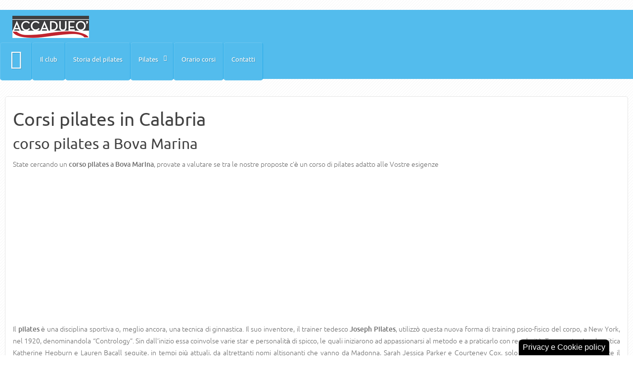

--- FILE ---
content_type: text/html; charset=utf-8
request_url: https://www.corsipilates.net/calabria/corso-pilates-a-bova-marina
body_size: 27905
content:
<!doctype html>
<html xml:lang="it-it" lang="it-it">
<head>
		<meta name="viewport" content="width=device-width, initial-scale=1.0">
<base href="https://www.corsipilates.net/calabria/corso-pilates-a-bova-marina"/>
	<meta http-equiv="content-type" content="text/html; charset=utf-8"/>
	<meta name="keywords" content="corso, pilates, state, nostre, vostre, alle, adatto, proposte, tra, cercando, valutare, provate, marina, bova, esigenze"/>
	<meta name="description" content="State cercando un corso pilates a Bova Marina, provate a valutare se tra le nostre proposte c'è un corso di pilates adatto alle Vostre esigenze"/>
	<meta name="generator" content="Web For Business"/>
	<title>corso pilates a Bova Marina - Corsi pilates</title>
	<link href="/templates/rt_stratos/favicon.ico" rel="shortcut icon" type="image/vnd.microsoft.icon"/>
	<link href="/plugins/system/jce/css/content.css?aa754b1f19c7df490be4b958cf085e7c" rel="stylesheet" type="text/css"/>
	<link href="/plugins/system/rokbox/assets/styles/rokbox.css" rel="stylesheet" type="text/css"/>
	<link href="/templates/rt_stratos/css-compiled/menu-3d55a85845b3362e4db5a0f5decbd1ba.css" rel="stylesheet" type="text/css"/>
	<link href="/libraries/gantry/css/grid-responsive.css" rel="stylesheet" type="text/css"/>
	<link href="/templates/rt_stratos/css-compiled/bootstrap.css" rel="stylesheet" type="text/css"/>
	<link href="/templates/rt_stratos/css-compiled/master-0af9536fce89351398573ef310d3abf0.css" rel="stylesheet" type="text/css"/>
	<link href="/templates/rt_stratos/css/master-webkit.css" rel="stylesheet" type="text/css"/>
	<link href="/templates/rt_stratos/css-compiled/mediaqueries.css" rel="stylesheet" type="text/css"/>
	<link href="/templates/rt_stratos/css-compiled/rtl.css" rel="stylesheet" type="text/css"/>
	<link href="/templates/rt_stratos/css-compiled/thirdparty-k2.css" rel="stylesheet" type="text/css"/>
	<link href="/plugins/system/gdpr/assets/css/cookieconsent.min.css" rel="stylesheet" type="text/css"/>
	<link href="/plugins/system/gdpr/assets/css/jquery.fancybox.min.css" rel="stylesheet" type="text/css"/>
	<style type="text/css">#rt-logo{background:url(/images/logo_pilates_italia.png) 50% 0 no-repeat!important}#rt-logo{width:155px;height:45px}div.cc-window.cc-floating{max-width:24em}@media (max-width:639px){div.cc-window.cc-floating:not(.cc-center){max-width:none}}div.cc-window,span.cc-cookie-settings-toggler{font-size:16px}div.cc-revoke{font-size:16px}div.cc-settings-label,span.cc-cookie-settings-toggle{font-size:14px}div.cc-window.cc-banner{padding:1em 1.8em}div.cc-window.cc-floating{padding:2em 1.8em}input.cc-cookie-checkbox+span:before,input.cc-cookie-checkbox+span:after{border-radius:1px}div.cc-center,div.cc-floating,div.cc-checkbox-container,div.gdpr-fancybox-container div.fancybox-content,ul.cc-cookie-category-list li,fieldset.cc-service-list-title legend{border-radius:0}div.cc-window a.cc-btn,span.cc-cookie-settings-toggle{border-radius:0}</style>
	<script type="application/json" class="joomla-script-options new">{"csrf.token":"b110474dfb29cabd433c3b56d9892142","system.paths":{"root":"","base":""}}</script>
	<script src="/media/jui/js/jquery.min.js,q0a676bb94f25cdb97f938dd6313d4040.pagespeed.jm.Esjhv-eXHl.js" type="text/javascript"></script>
	<script src="/media/jui/js/jquery-noconflict.js?0a676bb94f25cdb97f938dd6313d4040" type="text/javascript"></script>
	<script src="/media/jui/js/jquery-migrate.min.js?0a676bb94f25cdb97f938dd6313d4040" type="text/javascript"></script>
	<script src="/media/system/js/caption.js?0a676bb94f25cdb97f938dd6313d4040" type="text/javascript"></script>
	<script src="/components/com_contentbuilder/assets/js/contentbuilder.js.pagespeed.jm.Xj7oYg7Z7T.js" type="text/javascript"></script>
	<script src="/media/system/js/mootools-core.js,q0a676bb94f25cdb97f938dd6313d4040.pagespeed.jm.ywlvbuicbl.js" type="text/javascript"></script>
	<script src="/media/system/js/core.js,q0a676bb94f25cdb97f938dd6313d4040.pagespeed.jm.qf9aL-jlD_.js" type="text/javascript"></script>
	<script src="/media/system/js/mootools-more.js,q0a676bb94f25cdb97f938dd6313d4040.pagespeed.jm.-6O1zP2hFm.js" type="text/javascript"></script>
	<script src="/plugins/system/rokbox/assets/js/rokbox.js.pagespeed.jm.38t-qcmHag.js" type="text/javascript"></script>
	<script src="/libraries/gantry/js/browser-engines.js" type="text/javascript"></script>
	<script src="/templates/rt_stratos/js/rokmediaqueries.js" type="text/javascript"></script>
	<script src="/modules/mod_roknavmenu/themes/default/js/rokmediaqueries.js" type="text/javascript"></script>
	<script src="/modules/mod_roknavmenu/themes/default/js/responsive.js" type="text/javascript"></script>
	<script src="/plugins/system/gdpr/assets/js/jquery.fancybox.min.js.pagespeed.jm.K5IgDJj4zT.js" type="text/javascript" defer="defer"></script>
	<script src="/plugins/system/gdpr/assets/js/cookieconsent.min.js.pagespeed.jm.jjP7fD-oTC.js" type="text/javascript" defer="defer"></script>
	<script src="/plugins/system/gdpr/assets/js/init.js.pagespeed.jm.0jO0U0m9KN.js" type="text/javascript" defer="defer"></script>
	<script type="text/javascript">jQuery(window).on('load',function(){new JCaption('img.caption');});if(typeof RokBoxSettings=='undefined')RokBoxSettings={pc:'100'};(function(i,s,o,g,r,a,m){i['GoogleAnalyticsObject']=r;i[r]=i[r]||function(){(i[r].q=i[r].q||[]).push(arguments)},i[r].l=1*new Date();a=s.createElement(o),m=s.getElementsByTagName(o)[0];a.async=1;a.src=g;m.parentNode.insertBefore(a,m)})(window,document,'script','//www.google-analytics.com/analytics.js','__gaTracker');__gaTracker('create','UA-24110417-9','auto');__gaTracker('send','pageview');var gdprConfigurationOptions={complianceType:'opt-out',cookieConsentLifetime:365,cookieConsentSamesitePolicy:'',cookieConsentSecure:0,disableFirstReload:0,blockJoomlaSessionCookie:1,blockExternalCookiesDomains:1,externalAdvancedBlockingModeCustomAttribute:'',allowedCookies:'',blockCookieDefine:1,autoAcceptOnNextPage:1,revokable:1,lawByCountry:0,checkboxLawByCountry:0,blockPrivacyPolicy:0,cacheGeolocationCountry:1,countryAcceptReloadTimeout:1000,usaCCPARegions:null,countryEnableReload:1,customHasLawCountries:[""],dismissOnScroll:0,dismissOnTimeout:0,containerSelector:'body',hideOnMobileDevices:0,autoFloatingOnMobile:0,autoFloatingOnMobileThreshold:1024,autoRedirectOnDecline:0,autoRedirectOnDeclineLink:'',showReloadMsg:0,showReloadMsgText:'Applying preferences and reloading the page...',defaultClosedToolbar:1,toolbarLayout:'basic-header',toolbarTheme:'block',toolbarButtonsTheme:'decline_first',revocableToolbarTheme:'basic',toolbarPosition:'bottom-right',toolbarCenterTheme:'compact',revokePosition:'revoke-top',toolbarPositionmentType:1,positionCenterSimpleBackdrop:0,positionCenterBlurEffect:1,preventPageScrolling:0,popupEffect:'fade',popupBackground:'#000000',popupText:'#ffffff',popupLink:'#ffffff',buttonBackground:'#ffffff',buttonBorder:'#ffffff',buttonText:'#000000',highlightOpacity:'100',highlightBackground:'#333333',highlightBorder:'#ffffff',highlightText:'#ffffff',highlightDismissBackground:'#333333',highlightDismissBorder:'#ffffff',highlightDismissText:'#ffffff',autocenterRevokableButton:0,hideRevokableButton:0,hideRevokableButtonOnscroll:0,customRevokableButton:0,customRevokableButtonAction:0,headerText:'Cookie usati nel sito.',messageText:'Questo sito web utilizza cookie per una perfetta esperienza di navigazione:',denyMessageEnabled:0,denyMessage:'You have declined cookies, to ensure the best experience on this website please consent the cookie usage.',placeholderBlockedResources:0,placeholderBlockedResourcesAction:'',placeholderBlockedResourcesText:'You must accept cookies and reload the page to view this content',placeholderIndividualBlockedResourcesText:'You must accept cookies from {domain} and reload the page to view this content',placeholderIndividualBlockedResourcesAction:0,placeholderOnpageUnlock:0,scriptsOnpageUnlock:0,dismissText:'Got it!',allowText:'Abilita cookies',denyText:'Disabilita',cookiePolicyLinkText:'Cookie policy',cookiePolicyLink:'./cookie-policy.html',cookiePolicyRevocableTabText:'Privacy e Cookie policy',privacyPolicyLinkText:'Privacy policy',privacyPolicyLink:'./policy-privacy.html',googleCMPTemplate:0,enableGdprBulkConsent:0,enableCustomScriptExecGeneric:0,customScriptExecGeneric:'',categoriesCheckboxTemplate:'cc-checkboxes-light',toggleCookieSettings:0,toggleCookieSettingsLinkedView:0,toggleCookieSettingsLinkedViewSefLink:'/component/gdpr.html',toggleCookieSettingsText:'<span class="cc-cookie-settings-toggle">Settings <span class="cc-cookie-settings-toggler">&#x25EE;</span></span>',toggleCookieSettingsButtonBackground:'#333333',toggleCookieSettingsButtonBorder:'#ffffff',toggleCookieSettingsButtonText:'#ffffff',showLinks:1,blankLinks:'_self',autoOpenPrivacyPolicy:0,openAlwaysDeclined:1,cookieSettingsLabel:'Cookie selezionati:',cookieSettingsDesc:'Choose which kind of cookies you want to disable by clicking on the checkboxes. Click on a category name for more informations about used cookies.',cookieCategory1Enable:1,cookieCategory1Name:'Navigazione',cookieCategory1Locked:0,cookieCategory2Enable:1,cookieCategory2Name:'Preferenze',cookieCategory2Locked:0,cookieCategory3Enable:1,cookieCategory3Name:'Statistica',cookieCategory3Locked:0,cookieCategory4Enable:0,cookieCategory4Name:'Marketing',cookieCategory4Locked:0,cookieCategoriesDescriptions:{},alwaysReloadAfterCategoriesChange:0,preserveLockedCategories:0,declineButtonBehavior:'hard',reloadOnfirstDeclineall:0,trackExistingCheckboxSelectors:'',trackExistingCheckboxConsentLogsFormfields:'name,email,subject,message',allowallShowbutton:0,allowallText:'Allow all cookies',allowallButtonBackground:'#ffffff',allowallButtonBorder:'#ffffff',allowallButtonText:'#000000',allowallButtonTimingAjax:'fast',includeAcceptButton:0,trackConsentDate:0,execCustomScriptsOnce:1,optoutIndividualResources:0,blockIndividualResourcesServerside:0,disableSwitchersOptoutCategory:0,autoAcceptCategories:0,allowallIndividualResources:1,blockLocalStorage:0,blockSessionStorage:0,externalAdvancedBlockingModeTags:'iframe,script,img,source,link',enableCustomScriptExecCategory1:0,customScriptExecCategory1:'',enableCustomScriptExecCategory2:0,customScriptExecCategory2:'',enableCustomScriptExecCategory3:0,customScriptExecCategory3:'',enableCustomScriptExecCategory4:0,customScriptExecCategory4:'',enableCustomDeclineScriptExecCategory1:0,customScriptDeclineExecCategory1:'',enableCustomDeclineScriptExecCategory2:0,customScriptDeclineExecCategory2:'',enableCustomDeclineScriptExecCategory3:0,customScriptDeclineExecCategory3:'',enableCustomDeclineScriptExecCategory4:0,customScriptDeclineExecCategory4:'',enableCMPPreferences:0,enableCMPStatistics:0,enableCMPAds:0,debugMode:0};var gdpr_ajax_livesite='https://www.corsipilates.net/';var gdpr_enable_log_cookie_consent=1;var gdprUseCookieCategories=1;var gdpr_ajaxendpoint_cookie_category_desc='https://www.corsipilates.net/index.php?option=com_gdpr&task=user.getCookieCategoryDescription&format=raw';var gdprCookieCategoryDisabled4=1;var gdprJSessCook='a8038c69f60278f114613da707de1400';var gdprJSessVal='3ebd5f07e0e82c527b54c7ae110c93a0';var gdprJAdminSessCook='93364fb0305b49c2ede5c14ca698090b';var gdprPropagateCategoriesSession=1;var gdprAlwaysPropagateCategoriesSession=1;var gdprAlwaysCheckCategoriesSession=0;var gdprFancyboxWidth=700;var gdprFancyboxHeight=800;var gdprCloseText='Chiudi';</script>
</head>
<body class="logo-type-custom background-overlay-light background-type-light-diagonal-strips header-overlay-light main-body-light font-family-stratos font-size-is-default menu-type-dropdownmenu menu-dropdownmenu-position-header-b layout-mode-responsive col12 option-com-content menu-calabria ">
	<div id="rt-page-surround">
				<header id="rt-top-surround">
						<div id="rt-drawer">
				<div class="rt-container">
										<div class="clear"></div>
				</div>
			</div>
						
									<div id="rt-header">
				<div class="rt-container">
					<div class="rt-grid-4 rt-alpha">
            <div class="rt-block logo-block">
            <a href="/" id="rt-logo"></a>
        </div>
        
</div>
<div class="rt-grid-8 rt-omega">
    	<div class="rt-block menu-block">
		<div class="gf-menu-device-container"></div>
<ul class="gf-menu rt-desktop-menu l1 ">
                    <li class="item101">

            <a class="item icon" href="/">

                                <span class="icon-home"></span><span class="menu-text">Home</span>            </a>


                    </li>
                            <li class="item152">

            <a class="item" href="/il-club">

                                Il club            </a>


                    </li>
                            <li class="item156">

            <a class="item" href="/la-storia-del-pilates">

                                Storia del pilates            </a>


                    </li>
                            <li class="item155 parent">

            <a class="item" href="/pilates/">

                                Pilates            </a>


            
                                    <div class="dropdown columns-1 " style="width:210px;">
                                                <div class="column col1" style="width:210px;">
                            <ul class="l2">
                                                                                                                    <li class="item202">

            <a class="item" href="/pilates/pilates-classico">

                                Pilates classico            </a>


                    </li>
                                                                                                                                                                <li class="item157">

            <a class="item" href="/pilates/pilates-e-cellulite">

                                Pilates e cellulite            </a>


                    </li>
                                                                                                                                                                <li class="item158">

            <a class="item" href="/pilates/pilates-controindicazioni">

                                Pilates controindicazioni            </a>


                    </li>
                                                                                                                                                                <li class="item159">

            <a class="item" href="/pilates/concentrazione-e-precisione">

                                Concentrazione e precisione             </a>


                    </li>
                                                                                                        </ul>
                        </div>
                                            </div>

                                    </li>
                            <li class="item175">

            <a class="item" href="/orario-corsi">

                                Orario corsi            </a>


                    </li>
                            <li class="item153">

            <a class="item" href="/contatti">

                                Contatti            </a>


                    </li>
            </ul>		<div class="clear"></div>
	</div>
	
</div>
					<div class="clear"></div>
				</div>
			</div>
					</header>
						<div id="rt-transition">
			<div id="rt-mainbody-surround">
																												<div class="rt-container">
					          
<div id="rt-main" class="mb12">
                <div class="rt-container">
                    <div class="rt-grid-12 ">
                                                						<div class="rt-block">
	                        <div id="rt-mainbody">
								<div class="component-content">
	                            	<article class="item-page" itemscope itemtype="http://schema.org/Article">
<meta itemprop="inLanguage" content="it-IT"/>

<hgroup>
	<h1>
	Corsi pilates in Calabria	</h1>
	<h2 itemprop="name">
					corso pilates a Bova Marina					</h2>
	</hgroup>








<div itemprop="articleBody">
	<div style='display:none;'><!--(cbArticleId:583)--></div><p style="text-align: justify;">State cercando un <strong>corso pilates a Bova Marina</strong>, provate a valutare se tra le nostre proposte c'è un corso di pilates adatto alle Vostre esigenze</p>
<p style="text-align: center;">		<div class="moduletable">
						

<div class="custom">
	<p style="text-align: justify;">Il <strong>pilates</strong> è una disciplina sportiva o, meglio ancora, una tecnica di ginnastica. Il suo inventore, il trainer tedesco <strong>Joseph Pilates</strong>, utilizzò questa nuova forma di training psico-fisico del corpo, a New York, nel 1920, denominandola “Contrology”. Sin dall’inizio essa coinvolse varie star e personalità di spicco, le quali iniziarono ad appassionarsi al metodo e a praticarlo con regolarità. Tra queste c’era la mitica Katherine Hepburn e Lauren Bacall seguite, in tempi più attuali, da altrettanti nomi altisonanti che vanno da Madonna, Sarah Jessica Parker e Courteney Cox, solo per citarne alcune. Oggi esiste il <strong>pilates</strong>, lo <strong>yogilates</strong> e il <strong>matwork</strong>, tutte evoluzione di quella storica invenzione.</p>
<p style="text-align: center;"><img src="/images/xpilates.jpg.pagespeed.ic.X9gcgmDyN5.webp" alt="pilates" title="Pilates corsi"/></p>
<h2>Pilates classico</h2>
<p style="text-align: justify;">Il <strong>metodo Pilates Classico</strong> rafforza gli addominali, conferisce pieno controllo del corpo, grande flessibilità, coordinazione della colonna vertebrale e degli arti, dona la potenza combinata tra corpo e mente. Eseguendo molti esercizi differenti per un basso numero di ripetizioni, i muscoli vengono rafforzati, allungati e tonificati, senza l’aumento sproporzionato della massa muscolare. La totale concentrazione sul corpo durante ogni esercizio enfatizza la qualità del movimento, la coordinazione ed il respiro.<br/>Una vera scienza denominata Contrology. E’ il controllo cosciente di tutti i movimenti muscolari del corpo, il corretto uso e l'applicazione dei più importanti principi della forza che si esercita sulle ossa dello scheletro con la consapevolezza dei meccanismi funzionali del corpo e la totale conoscenza dei principi di equilibrio e gravità applicati ad ogni movimento nello stato attivo, di riposo e durante il sonno. “È la completa coordinazione di corpo, mente e spirito”. Sviluppa il corpo uniformemente, corregge la postura, sviluppa la vitalità fisica, rinvigorisce la mente ed eleva lo spirito. Il metodo si avvale di oltre cinquecento esercizi eseguiti in parte a corpo libero ed in parte con l'ausilio di attrezzi.</p>
<p>&nbsp;</p>
<p>&nbsp;</p>
<h2>Concentrazione e precisione</h2>
<p style="text-align: justify;">In netto contrasto con il Body Bulding, il Pilates tende ad allungare e a tonificare i muscoli, senza svilupparli o ingrossarli, in modo sproporzionato e spropositato. Il metodo Pilates, infatti, implica un lavoro sia sulla muscolatura interna, sia sulla muscolatura esterna del corpo, tendendo ad aumentare la stessa forza fisica. Essa si traduce, infine, in una maggiore capacità di coordinamento del proprio sistema nervoso e del sistema muscolo-scheletrico e diminuzione di dolori cervicali e della schiena, sostenuta da un addome allenato.</p>
<p style="text-align: justify;"><strong>Il matwork</strong>, in particolare, è un metodo pilates che, grazie all’ausilio di materassino e attrezzi specifici, aiuta a tonificare e curare parti specifiche del corpo.<br/>Il metodo Pilates, inoltre, integra, al lavoro fisico del corpo, anche un certo training psichico ricorrendo a tecniche o concetti di respirazione e concentrazione. Sono queste ultime che permettono, maggiormente, di controllare il proprio corpo nel migliore dei modi. Sarebbe, infatti, impossibile pensare di muoversi, stretcharsi o restare in determinate posizioni di allungamento muscolare, senza una buona dose di concentrazione, motivazione e, fondamentale della stessa respirazione.</p>
<p style="text-align: justify;"><strong>Concentrazione e precisione</strong> si sviluppano nel Pilates in maniera graduale ma costante, portando, lentamente, il corpo a eseguire tutti i movimenti nello spazio in maniera <img src="/images/xragazza-in-forma.jpg.pagespeed.ic.oHFD-Sp1oU.webp" alt="ragazza-in-forma" style="margin: 0px; float: right;" title="Ragazza in forma con Accadueò club e i corsi di Pilates"/>sempre più controllata, precisa e regolare. La fluidità nei movimenti che si traduce in scioltezza e libertà di azione, è frutto della stessa respirazione che deve essere regolare e serena come nello yoga o nello yogilates. E’ importante quindi che i movimenti vengano eseguiti lentamente e senza scatti o bruschi con cambiamenti di traiettoria, ma seguendo lo stesso flusso di aria che si genera nel corpo.</p>
<p style="text-align: justify;">Molto importante è anche il risultato che l’effetto del Pilates ha sulla tonicità dei muscoli della cosiddetta Power House, ovvero dei muscoli connessi al tronco come l’addome, i glutei, gli adduttori e i lombari. Questi ultimi, coadiuvati dal muscolo ileo psoas, sono fondamentali per la postura, la deambulazione e per un corretto allineamento scheletrico, rivelandosi importanti anche per il controllo del baricentro del corpo.</p>
<p style="text-align: justify;">I benefici di chi pratica regolarmente il metodo Pilates si possono dunque riassumere in:</p>
<ul>
<li style="text-align: justify;">maggiore capacità di coordinamento del sistema nervoso</li>
<li style="text-align: justify;">miglioramento della respirazione</li>
<li style="text-align: justify;">maggiore elasticità muscolare e cardiovascolare</li>
<li style="text-align: justify;">miglioramento della concentrazione</li>
<li style="text-align: justify;">miglioramento della fluidità dei movimenti</li>
<li style="text-align: justify;">corpo tonico</li>
<li style="text-align: justify;">muscolatura definita</li>
<li style="text-align: justify;">perdita di peso</li>
<li style="text-align: justify;">diminuzione dolori cervicali</li>
<li style="text-align: justify;">controllo dei muscoli della schiena attraverso l’addome</li>
</ul>
<h2>Pilates controindicazioni</h2>
<p style="text-align: justify;">Il Pilates può essere praticato senza particolari rischi anche se, prima di accedere al proprio corso di livello, è necessario un <strong>certificato medico di sana e robusta costituzione</strong> a seguito di una visita medica. Due o anche tre lezioni alla settimana della durata di circa 60 minuti da scegliere se in gruppo o singolarmente con il proprio personal trainer sono sufficienti a ottenere dei risultati visibili nel giro di alcune settimane.</p>
<p><strong>Le controindicazioni più importanti del metodo Pilates</strong>, sono a carico di alcuni soggetti in gravidanza e per coloro che hanno problemi legati alla schiena come per esempio gravi problemi di <strong>ernie, discopatie e similari</strong>. In questo caso, il Pilates deve essere deciso quale strategia medica, insieme al proprio fisiatra o ortopedico. Il pilates può essere integrato, essendo un’attività anaerobica, alla corsa e alla cyclette nei casi in cui non ci siano limitazioni fisiche per queste ultime attività aerobiche.</p>
<p>&nbsp;</p>
<p>&nbsp;</p>
<h2>Pilates e cellulite</h2>
<p style="text-align: justify;"><img src="/images/xpilates-contemporaneo.jpg.pagespeed.ic.209g066VuA.webp" alt="pilates-contemporaneo" style="margin: 0px 0px 0px 10px; border: 1px solid #000000; float: right;" title="In forma con Accadueò Club e i corsi di Pilates"/>Per chi soffre di cellulite, il Pilates è un aiuto sia nella <strong>componente psicologica, sia nel miglioramento della forma fisica</strong>, aumentando la circolazione sanguigna e, quindi, il ritorno venoso e la lotta alla ritenzione idrica. Tuttavia, non si può dire che Pilates sia lo sport giusto per combattere la cellulite. <strong>Una combinazione di aerobica di Pilates</strong>, nuoto o acqua gym risulta molto più efficace.</p>
<p style="text-align: justify;">Il Pilates, infatti, è un’ottima attività fisica e si può utilizzare per migliorare la salute a molti stadi, ma non è una panacea per tutti i mali, soprattutto quelli, come la cellulite che hanno una componente genetica molto importante. La cellulite, infatti, ha diverse caratteristiche e diversi stadi. Soprattutto nelle fasi iniziali, essa è dovuta all’aumento delle dimensioni delle cellule adipose che stanno sotto la pelle. Per combatterla, perciò, sono importanti sia fattori come lo stile di vita e l’età, ma anche la dieta e l’alimentazione. Nella maggior parte delle donne in sovrappeso, infatti, la cellulite è uno dei sintomi più importanti e dolorosi. L’esercizio fisico e, in particolare, quello aerobico a lungo termine può ritardare o aiutare a combattere la cellulite.</p>
<p style="text-align: justify;">Camminare, fare jogging, ginnastica aerobica, spinning e nuoto, sono dei buoni alleati della lotta alla cellulite insieme al <strong>pilates</strong>.</p>
<hr/>
<p><a href="https://accadueoclub.it/corsi-di-fitness/" title="Corsi fitness a Milano">Corsi Pilates a Milano in Accadueo</a>&nbsp;&nbsp;&nbsp; <a href="https://www.pilates-space.com/" title="Pilates space Milano">Pilates a Dergano Milano</a> &nbsp;&nbsp; <a href="https://www.pilates-space.com/lezioni/" title="Lezioni pilates MIlano">Lezioni Pilates Dergano</a></p></div>
		</div>
	</p> </div>



	</article>


                                                                                                                                                                                                               
								</div>
	                        </div>
						</div>
                                                                    </div>
                                        <div class="clear"></div>
                </div>
            </div>
				</div>
												<div id="rt-mainbottom">
					<div class="rt-container">
						<div class="rt-grid-12 rt-alpha rt-omega">
               <div class="rt-block ">
           	<div class="module-surround">
	           		                	<div class="module-content">
	                		

<div class="custom">
	<script async src="//pagead2.googlesyndication.com/pagead/js/adsbygoogle.js"></script>
<ins class="adsbygoogle" style="display:block" data-ad-format="autorelaxed" data-ad-client="ca-pub-2347318984955266" data-ad-slot="1530407750"></ins>
<script>(adsbygoogle=window.adsbygoogle||[]).push({});</script></div>
	                	</div>
                	</div>
           </div>
	
</div>
						<div class="clear"></div>
					</div>
				</div>
											</div>
		</div>
						<footer id="rt-footer-surround">
									<div id="rt-copyright">
				<div class="rt-container">
					<div class="rt-grid-12 rt-alpha rt-omega">
               <div class="rt-block horizmenu rt-center hidden-phone">
           	<div class="module-surround">
	           		                	<div class="module-content">
	                		<ul class="nav menu mod-list">
<li class="item-147"><a href="https://www.corsipilates.net">home</a></li><li class="item-149"><a href="/dati-societari">Dati societari</a></li><li class="item-150"><a href="/policy-privacy">Privacy</a></li><li class="item-203"><a href="/lavora-con-noi">Lavoro</a></li><li class="item-154"><a href="/dove-siamo">Dove siamo</a></li><li class="item-148"><a href="/credits">Credits</a></li><li class="item-174"><a href="/site-map.html">Site map</a></li></ul>
	                	</div>
                	</div>
           </div>
	
</div>
					<div class="clear"></div>
				</div>
			</div>
					</footer>
													</div>
</body>
</html>


--- FILE ---
content_type: text/html; charset=utf-8
request_url: https://www.google.com/recaptcha/api2/aframe
body_size: 266
content:
<!DOCTYPE HTML><html><head><meta http-equiv="content-type" content="text/html; charset=UTF-8"></head><body><script nonce="i98X0ZcirrgLfERdbNywNA">/** Anti-fraud and anti-abuse applications only. See google.com/recaptcha */ try{var clients={'sodar':'https://pagead2.googlesyndication.com/pagead/sodar?'};window.addEventListener("message",function(a){try{if(a.source===window.parent){var b=JSON.parse(a.data);var c=clients[b['id']];if(c){var d=document.createElement('img');d.src=c+b['params']+'&rc='+(localStorage.getItem("rc::a")?sessionStorage.getItem("rc::b"):"");window.document.body.appendChild(d);sessionStorage.setItem("rc::e",parseInt(sessionStorage.getItem("rc::e")||0)+1);localStorage.setItem("rc::h",'1768589686361');}}}catch(b){}});window.parent.postMessage("_grecaptcha_ready", "*");}catch(b){}</script></body></html>

--- FILE ---
content_type: text/css
request_url: https://www.corsipilates.net/templates/rt_stratos/css/master-webkit.css
body_size: 802
content:
/**
* @version   $Id: master-webkit.css 26153 2015-01-27 16:27:32Z james $
* @author    RocketTheme http://www.rockettheme.com
* @copyright Copyright (C) 2007 - 2019 RocketTheme, LLC
* @license   http://www.rockettheme.com/legal/license.php RocketTheme Proprietary Use License
*/

.gf-menu.l1 > li > .item.icon [class^="icon-"]:before, .gf-menu.l1 > li > .item.icon [class*=" icon-"]:before {
	top: 14px;
}
.gf-menu.l1 > li > .item.icon .menu-text {
	top: 23px;
}	

.sprocket-strips-container > li {
	margin: 0 -0.01% !important;
}

.fp-roksprocket-strips-mainbottom .sprocket-strips-container > li {
	position: relative;
	z-index: 10;
}	
.fp-roksprocket-strips-mainbottom .sprocket-strips-container > li:hover {
	z-index: 100;
}
.sprocket-strips .sprocket-strips-pagination ul {
	margin: 0 0 0 25px;
}

--- FILE ---
content_type: text/css
request_url: https://www.corsipilates.net/templates/rt_stratos/css-compiled/thirdparty-k2.css
body_size: 38658
content:
body #k2Container.latestView .k2FeedIcon{position:absolute;margin:10px 0 0 10px;padding:0;}body #k2Container.latestView .latestItemsCategory{background:none;margin:0;padding:0;border:10px solid transparent;}body #k2Container.latestView .latestItemsCategory img{background:none;margin:0;padding:0;max-width:100%;border:1px solid rgba(0,0,0,0.4);}body #k2Container.latestView .latestItemsCategory h2{font-family:'NovecentoBold', Helvetica, Arial, sans-serif;font-size:1.8em;font-weight:normal;line-height:2.0em;margin:15px 0;margin:0 0 15px;padding:15px 0 0 0;background:none;}body #k2Container.latestView .latestItemsCategory h2 a{padding:10px 0;}body #k2Container.latestView .latestItemsCategory h2:before{font-family:FontAwesome;content:"";margin-right:10px;font-size:1.0em;color:rgba(0,0,0,0.8);position:inherit;background:none;border:none;text-shadow:none;box-shadow:none;transform:none;right:0;}body #k2Container.latestView .latestItemList{background:none;margin:0 0 20px 0;padding:0;border:10px solid transparent;}body #k2Container.latestView .latestItemList h2{display:block;font-family:'NovecentoBold', Helvetica, Arial, sans-serif;font-size:1.5em;font-weight:normal;line-height:1.4em;margin:0 0 5px 0;}body #k2Container.latestView .latestItemList .latestItemDateCreated{display:block;font-size:0.9em;margin-bottom:10px;}body #k2Container.latestView .latestItemList .latestItemDateCreated:before{font-family:FontAwesome;content:"";}body #k2Container.latestView .latestItemList .latestItemBody{margin:0;padding:0;}body #k2Container.latestView .latestItemList .latestItemImageBlock{margin:0;padding:0;float:none;}body #k2Container.latestView .latestItemList .latestItemImage{background:none;margin:0;padding:0;}body #k2Container.latestView .latestItemList .latestItemImage img{background:none;margin:0 0 5px 0;padding:0;max-width:100%;width:100% !important;border:1px solid rgba(0,0,0,0.4);}body #k2Container.latestView .latestItemList .latestItemIntroText{margin:0;padding:0;}body #k2Container.latestView .latestItemList .latestItemCategory{font-size:0.9em;line-height:1.0em;border:0;}body #k2Container.latestView .latestItemList .latestItemCategory span{display:inline-block;font-size:1.0em;font-weight:normal;line-height:1.2em;padding:0;width:100px;}body #k2Container.latestView .latestItemList .latestItemCategory span:before{font-family:FontAwesome;content:"";margin-right:5px;}body #k2Container.latestView .latestItemList .latestItemCategory a{font-size:1.0em;}body #k2Container.latestView .latestItemList .latestItemTagsBlock{font-size:0.9em;line-height:1.0em;border:0;}body #k2Container.latestView .latestItemList .latestItemTagsBlock span{display:inline-block;font-size:1.0em;font-weight:normal;line-height:1.2em;padding:0;width:100px;}body #k2Container.latestView .latestItemList .latestItemTagsBlock span:before{font-family:FontAwesome;content:"";margin-right:5px;}body #k2Container.latestView .latestItemList .latestItemTagsBlock a{font-size:1.0em;}body #k2Container.latestView .latestItemList .latestItemLinks{margin:0 0 15px 0;}body #k2Container.latestView .latestItemList .latestItemReadMore{display:block;}body #k2Container.latestView .latestItemList .latestItemReadMore .k2ReadMore{display:inline-block;}body #k2Container.itemListView .k2FeedIcon{position:absolute;margin:20px 0 0 20px;padding:0;}body #k2Container.itemListView .itemListCategory{background:none;margin:0;padding:0;border:10px solid transparent;}body #k2Container.itemListView .itemListCategory img{background:none;margin:0;padding:0;max-width:100%;float:none;border:1px solid rgba(0,0,0,0.4);}body #k2Container.itemListView .itemListCategory h2{font-family:'NovecentoBold', Helvetica, Arial, sans-serif;font-size:1.8em;font-weight:normal;line-height:2.0em;position:relative;margin:0 0 15px;padding:15px 0 0 0;background:none;}body #k2Container.itemListView .itemListCategory h2:before{font-family:FontAwesome;content:"";margin-right:10px;font-size:0.85em;color:rgba(0,0,0,0.8);position:inherit;border:none;background:none;text-shadow:none;box-shadow:none;transform:none;right:0;}body #k2Container.itemListView .itemListSubCategories h3{font-family:'NovecentoBold', Helvetica, Arial, sans-serif;text-transform:uppercase;font-size:1.5em;font-weight:normal;line-height:1.0em;margin:0 0 5px 5px;padding:0;}body #k2Container.itemListView .itemListSubCategories .subCategory{background:none;margin:0 0 15px 0;padding:0;border:10px solid transparent;}body #k2Container.itemListView .itemListSubCategories .subCategory img{background:none;margin:0;padding:0;max-width:100%;border:1px solid rgba(0,0,0,0.4);}body #k2Container.itemListView .itemListSubCategories .subCategory h2{font-family:'NovecentoBold', Helvetica, Arial, sans-serif;font-size:1.8em;font-weight:normal;line-height:2.0em;margin:0 0 15px;padding:15px 0 0 0;background:none;}body #k2Container.itemListView .itemListSubCategories .subCategory h2 a{padding:10px 0;}body #k2Container.itemListView .itemListSubCategories .subCategory h2:before{font-family:FontAwesome;content:"";margin-right:10px;font-size:0.85em;color:rgba(0,0,0,0.8);position:inherit;border:none;background:none;text-shadow:none;box-shadow:none;transform:none;right:0;}body #k2Container.itemListView .itemList #itemListLeading .catItemView{background:none;margin:0;padding:0;border:10px solid transparent;}body #k2Container.itemListView .itemList #itemListLeading .catItemDateCreated{display:block;font-size:0.9em;margin:15px 0 0 0;}body #k2Container.itemListView .itemList #itemListLeading .catItemDateCreated:before{font-family:FontAwesome;content:"";}body #k2Container.itemListView .itemList #itemListLeading h3{font-family:'NovecentoBold', Helvetica, Arial, sans-serif;font-size:1.8em;font-weight:normal;line-height:1.6em;margin:0 0 5px 0;padding:0;}body #k2Container.itemListView .itemList #itemListLeading .catItemAuthor{display:block;font-size:0.9em;margin:0px;}body #k2Container.itemListView .itemList #itemListLeading .catItemAuthor:before{font-family:FontAwesome;content:"";}body #k2Container.itemListView .itemList #itemListLeading .catItemBody{margin:0;padding:0;}body #k2Container.itemListView .itemList #itemListLeading .catItemImageBlock{margin:0;padding:0;float:none;}body #k2Container.itemListView .itemList #itemListLeading .catItemIntroText{margin:0;padding:0;}body #k2Container.itemListView .itemList #itemListLeading .catItemLinks{margin:0;padding:0;}body #k2Container.itemListView .itemList #itemListLeading .catItemImage img{margin:10px 0 5px 0;padding:0;max-width:100%;width:100% !important;border:1px solid rgba(0,0,0,0.4);}body #k2Container.itemListView .itemList #itemListLeading .catItemCategory{font-size:0.9em;line-height:1.0em;border:0;}body #k2Container.itemListView .itemList #itemListLeading .catItemCategory span{display:inline-block;font-size:1.0em;font-weight:normal;line-height:1.2em;padding:0;width:100px;}body #k2Container.itemListView .itemList #itemListLeading .catItemCategory span:before{font-family:FontAwesome;content:"";margin-right:5px;}body #k2Container.itemListView .itemList #itemListLeading .catItemCategory a{font-size:1.0em;}body #k2Container.itemListView .itemList #itemListLeading .catItemTagsBlock{font-size:0.9em;line-height:1.0em;border:0;}body #k2Container.itemListView .itemList #itemListLeading .catItemTagsBlock span{display:inline-block;font-size:1.0em;font-weight:normal;line-height:1.2em;padding:0;width:100px;}body #k2Container.itemListView .itemList #itemListLeading .catItemTagsBlock span:before{font-family:FontAwesome;content:"";margin-right:5px;}body #k2Container.itemListView .itemList #itemListLeading .catItemTagsBlock a{font-size:1.0em;}body #k2Container.itemListView .itemList #itemListLeading .catItemCommentsLink{font-size:0.9em;line-height:1.0em;border:0;margin:0;padding:0;display:block;}body #k2Container.itemListView .itemList #itemListLeading .catItemCommentsLink a{display:inline-block;font-size:1.0em;font-weight:normal;line-height:1.2em;padding:4px;}body #k2Container.itemListView .itemList #itemListLeading .catItemCommentsLink a:before{font-family:FontAwesome;content:"";margin-right:2px;}body #k2Container.itemListView .itemList #itemListLeading .catItemReadMore{display:block;margin:15px 0;}body #k2Container.itemListView .itemList #itemListLeading .catItemReadMore .k2ReadMore{display:inline-block;}body #k2Container.itemListView .itemList #itemListPrimary .catItemView{background:none;margin:0;padding:0;border:10px solid transparent;}body #k2Container.itemListView .itemList #itemListPrimary .catItemDateCreated{display:block;font-size:0.9em;margin:15px 0 0 0;}body #k2Container.itemListView .itemList #itemListPrimary .catItemDateCreated:before{font-family:FontAwesome;content:"";}body #k2Container.itemListView .itemList #itemListPrimary h3{font-family:'NovecentoBold', Helvetica, Arial, sans-serif;font-size:1.8em;font-weight:normal;line-height:1.2em;margin:0;padding:0;}body #k2Container.itemListView .itemList #itemListPrimary .catItemAuthor{display:block;font-size:0.9em;margin:0px;}body #k2Container.itemListView .itemList #itemListPrimary .catItemAuthor:before{font-family:FontAwesome;content:"";}body #k2Container.itemListView .itemList #itemListPrimary .catItemBody{margin:0;padding:0;}body #k2Container.itemListView .itemList #itemListPrimary .catItemImageBlock{margin:0;padding:0;float:none;}body #k2Container.itemListView .itemList #itemListPrimary .catItemIntroText{margin:0;padding:0;}body #k2Container.itemListView .itemList #itemListPrimary .catItemLinks{margin:0;padding:0;}body #k2Container.itemListView .itemList #itemListPrimary .catItemImage img{margin:10px 0 5px 0;padding:0;max-width:100%;width:100% !important;border:1px solid rgba(0,0,0,0.4);}body #k2Container.itemListView .itemList #itemListPrimary .catItemCategory{font-size:0.9em;line-height:1.0em;border:0;}body #k2Container.itemListView .itemList #itemListPrimary .catItemCategory span{display:inline-block;font-size:1.0em;font-weight:normal;line-height:1.2em;padding:0;width:100px;}body #k2Container.itemListView .itemList #itemListPrimary .catItemCategory span:before{font-family:FontAwesome;content:"";margin-right:5px;}body #k2Container.itemListView .itemList #itemListPrimary .catItemCategory a{font-size:1.0em;}body #k2Container.itemListView .itemList #itemListPrimary .catItemTagsBlock{font-size:0.9em;line-height:1.0em;border:0;}body #k2Container.itemListView .itemList #itemListPrimary .catItemTagsBlock span{display:inline-block;font-size:1.0em;font-weight:normal;line-height:1.2em;padding:0;width:100px;}body #k2Container.itemListView .itemList #itemListPrimary .catItemTagsBlock span:before{font-family:FontAwesome;content:"";margin-right:5px;}body #k2Container.itemListView .itemList #itemListPrimary .catItemTagsBlock a{font-size:1.0em;}body #k2Container.itemListView .itemList #itemListPrimary .catItemCommentsLink{font-size:0.9em;line-height:1.0em;border:0;margin:0;padding:0;display:block;}body #k2Container.itemListView .itemList #itemListPrimary .catItemCommentsLink a{display:inline-block;font-size:1.0em;font-weight:normal;line-height:1.2em;padding:4px;}body #k2Container.itemListView .itemList #itemListPrimary .catItemCommentsLink a:before{font-family:FontAwesome;content:"";margin-right:2px;}body #k2Container.itemListView .itemList #itemListPrimary .catItemReadMore{display:block;margin:15px 0;}body #k2Container.itemListView .itemList #itemListPrimary .catItemReadMore .k2ReadMore{display:inline-block;}body #k2Container.itemListView .itemList #itemListSecondary .catItemView{background:none;margin:0;padding:0;border:10px solid transparent;}body #k2Container.itemListView .itemList #itemListSecondary .catItemDateCreated{display:block;font-size:0.9em;margin:15px 0 0 0;}body #k2Container.itemListView .itemList #itemListSecondary .catItemDateCreated:before{font-family:FontAwesome;content:"";}body #k2Container.itemListView .itemList #itemListSecondary h3{font-family:'NovecentoBold', Helvetica, Arial, sans-serif;font-size:1.8em;font-weight:normal;line-height:1.2em;margin:0;padding:0;}body #k2Container.itemListView .itemList #itemListSecondary .catItemAuthor{display:block;font-size:0.9em;margin:0px;}body #k2Container.itemListView .itemList #itemListSecondary .catItemAuthor:before{font-family:FontAwesome;content:"";}body #k2Container.itemListView .itemList #itemListSecondary .catItemBody{margin:0;padding:0;}body #k2Container.itemListView .itemList #itemListSecondary .catItemImageBlock{margin:0;padding:0;float:none;}body #k2Container.itemListView .itemList #itemListSecondary .catItemIntroText{margin:0;padding:0;}body #k2Container.itemListView .itemList #itemListSecondary .catItemLinks{margin:0;padding:0;}body #k2Container.itemListView .itemList #itemListSecondary .catItemImage img{margin:10px 0 5px 0;padding:0;max-width:100%;width:100% !important;border:1px solid rgba(0,0,0,0.4);}body #k2Container.itemListView .itemList #itemListSecondary .catItemCategory{font-size:0.9em;line-height:1.0em;border:0;}body #k2Container.itemListView .itemList #itemListSecondary .catItemCategory span{display:inline-block;font-size:1.0em;font-weight:normal;line-height:1.2em;padding:0;width:100px;}body #k2Container.itemListView .itemList #itemListSecondary .catItemCategory span:before{font-family:FontAwesome;content:"";margin-right:5px;}body #k2Container.itemListView .itemList #itemListSecondary .catItemCategory a{font-size:1.0em;}body #k2Container.itemListView .itemList #itemListSecondary .catItemTagsBlock{font-size:0.9em;line-height:1.0em;border:0;}body #k2Container.itemListView .itemList #itemListSecondary .catItemTagsBlock span{display:inline-block;font-size:1.0em;font-weight:normal;line-height:1.2em;padding:0;width:100px;}body #k2Container.itemListView .itemList #itemListSecondary .catItemTagsBlock span:before{font-family:FontAwesome;content:"";margin-right:5px;}body #k2Container.itemListView .itemList #itemListSecondary .catItemTagsBlock a{font-size:1.0em;}body #k2Container.itemListView .itemList #itemListSecondary .catItemCommentsLink{font-size:0.9em;line-height:1.0em;border:0;margin:0;padding:0;display:block;}body #k2Container.itemListView .itemList #itemListSecondary .catItemCommentsLink a{display:inline-block;font-size:1.0em;font-weight:normal;line-height:1.2em;padding:4px;}body #k2Container.itemListView .itemList #itemListSecondary .catItemCommentsLink a:before{font-family:FontAwesome;content:"";margin-right:2px;}body #k2Container.itemListView .itemList #itemListSecondary .catItemReadMore{display:block;margin:15px 0;}body #k2Container.itemListView .itemList #itemListSecondary .catItemReadMore .k2ReadMore{display:inline-block;}body #k2Container.tagView .k2FeedIcon{position:absolute;margin:0;padding:0;right:15px;}body #k2Container.tagView .tagItemBody{margin:0;padding:0;}body #k2Container.tagView .tagItemView{background:none;margin:0;padding:0;border:10px solid transparent;}body #k2Container.tagView .tagItemView .tagItemDateCreated{display:block;font-size:0.9em;margin:0 0 5px 0;}body #k2Container.tagView .tagItemView .tagItemDateCreated:before{font-family:FontAwesome;content:"";}body #k2Container.tagView .tagItemView h2{font-family:'NovecentoBold', Helvetica, Arial, sans-serif;font-size:1.8em;font-weight:normal;line-height:1.2em;margin:0;padding:0;}body #k2Container.tagView .tagItemView .tagItemImageBlock{margin:0;padding:0;float:none;}body #k2Container.tagView .tagItemView .tagItemImage{margin:0;}body #k2Container.tagView .tagItemView .tagItemImage img{margin:10px 0 5px 0;padding:0;max-width:100%;width:100% !important;border:1px solid rgba(0,0,0,0.4);}body #k2Container.tagView .tagItemView .tagItemCategory{font-size:0.9em;line-height:1.0em;border:0;}body #k2Container.tagView .tagItemView .tagItemCategory span{display:inline-block;font-size:1.0em;font-weight:normal;line-height:1.2em;padding:0;width:100px;}body #k2Container.tagView .tagItemView .tagItemCategory span:before{font-family:FontAwesome;content:"";margin-right:5px;}body #k2Container.tagView .tagItemView .tagItemCategory a{font-size:1.0em;}body #k2Container.tagView .tagItemView .tagItemReadMore{display:block;margin:15px 0;}body #k2Container.tagView .tagItemView .tagItemReadMore .k2ReadMore{display:inline-block;}body #k2Container.userView .k2FeedIcon{position:absolute;margin:0;padding:0;right:15px;}body #k2Container.userView .userBlock{background:none;margin:0 0 15px 0;padding:0;border:10px solid transparent;}body #k2Container.userView .userBlock h2{font-family:'NovecentoBold', Helvetica, Arial, sans-serif;font-size:1.8em;font-weight:normal;line-height:1.2em;margin:0;padding:0;}body #k2Container.userView .userBlock img{background:none;margin-right:15px;border:0;}body #k2Container.userView .userItemList{background:none;margin:0;padding:0;border:10px solid transparent;}body #k2Container.userView .userItemList .userItemView{margin-bottom:25px;}body #k2Container.userView .userItemList .userItemDateCreated{display:block;font-size:0.9em;margin:0 0 5px 0;}body #k2Container.userView .userItemList .userItemDateCreated:before{font-family:FontAwesome;content:"";}body #k2Container.userView .userItemList h3{font-family:'NovecentoBold', Helvetica, Arial, sans-serif;font-size:1.8em;font-weight:normal;line-height:1.2em;margin:0;padding:0;}body #k2Container.userView .userItemList .userItemImage{margin:0;}body #k2Container.userView .userItemList .userItemBody{margin:0;padding:0;}body #k2Container.userView .userItemList .userItemImageBlock{margin:0;padding:0;float:none;}body #k2Container.userView .userItemList .userItemIntroText{margin:0;padding:0;}body #k2Container.userView .userItemList .userItemLinks{margin:0;padding:0;}body #k2Container.userView .userItemList .userItemImage img{margin:5px 0;padding:0;max-width:100%;width:100% !important;border:1px solid rgba(0,0,0,0.4);}body #k2Container.userView .userItemList .userItemCategory{font-size:0.9em;line-height:1.0em;border:0;}body #k2Container.userView .userItemList .userItemCategory span{display:inline-block;font-size:1.0em;font-weight:normal;line-height:1.2em;padding:0;width:100px;}body #k2Container.userView .userItemList .userItemCategory span:before{font-family:FontAwesome;content:"";margin-right:5px;}body #k2Container.userView .userItemList .userItemCategory a{font-size:1.0em;}body #k2Container.userView .userItemList .userItemTagsBlock{font-size:0.9em;line-height:1.0em;border:0;}body #k2Container.userView .userItemList .userItemTagsBlock span{display:inline-block;font-size:1.0em;font-weight:normal;line-height:1.2em;padding:0;width:100px;}body #k2Container.userView .userItemList .userItemTagsBlock span:before{font-family:FontAwesome;content:"";margin-right:5px;}body #k2Container.userView .userItemList .userItemTagsBlock a{font-size:1.0em;}body #k2Container.userView .userItemList .userItemCommentsLink{font-size:0.9em;line-height:1.0em;border:0;margin:0;padding:0;display:block;}body #k2Container.userView .userItemList .userItemCommentsLink a{display:inline-block;font-size:1.0em;font-weight:normal;line-height:1.2em;padding:4px;}body #k2Container.userView .userItemList .userItemCommentsLink a:before{font-family:FontAwesome;content:"";margin-right:2px;}body #k2Container.userView .userItemList .userItemReadMore{display:block;margin:15px 0;}body #k2Container.userView .userItemList .userItemReadMore .k2ReadMore{display:inline-block;}body #k2Container.genericView .k2FeedIcon{position:absolute;margin:0;padding:0;right:15px;}body #k2Container.genericView .genericItemBody{margin:0;padding:0;}body #k2Container.genericView .genericItemView{background:none;margin:0;padding:0;border:10px solid transparent;}body #k2Container.genericView .genericItemView .genericItemDateCreated{display:block;font-size:0.9em;margin:0 0 5px 0;}body #k2Container.genericView .genericItemView .genericItemDateCreated:before{font-family:FontAwesome;content:"";}body #k2Container.genericView .genericItemView h2{font-family:'NovecentoBold', Helvetica, Arial, sans-serif;font-size:1.8em;font-weight:normal;line-height:1.2em;margin:0;padding:0;}body #k2Container.genericView .genericItemView .genericItemImageBlock{margin:0;padding:0;float:none;}body #k2Container.genericView .genericItemView .genericItemImage{margin:0;}body #k2Container.genericView .genericItemView .genericItemImage img{margin:10px 0 5px 0;padding:0;max-width:100%;width:100% !important;border:1px solid rgba(0,0,0,0.4);}body #k2Container.genericView .genericItemView .genericItemCategory{font-size:0.9em;line-height:1.0em;border:0;}body #k2Container.genericView .genericItemView .genericItemCategory span{display:inline-block;font-size:1.0em;font-weight:normal;line-height:1.2em;padding:0;width:100px;}body #k2Container.genericView .genericItemView .genericItemCategory span:before{font-family:FontAwesome;content:"";margin-right:5px;}body #k2Container.genericView .genericItemView .genericItemCategory a{font-size:1.0em;}body #k2Container.genericView .genericItemView .genericItemReadMore{display:block;margin:15px 0;}body #k2Container.genericView .genericItemView .genericItemReadMore .k2ReadMore{display:inline-block;}body #k2Container.itemView{background:none;margin:0;padding:0;border:10px solid transparent;}body #k2Container.itemView .itemDateCreated{display:block;font-size:0.9em;margin:0;}body #k2Container.itemView .itemDateCreated:before{font-family:FontAwesome;content:"";}body #k2Container.itemView h2{font-family:'NovecentoBold', Helvetica, Arial, sans-serif;font-size:1.8em;font-weight:normal;line-height:1.6em;margin:0;padding:0;}body #k2Container.itemView .itemAuthor{display:block;font-size:0.9em;margin:10px 0 0;}body #k2Container.itemView .itemAuthor:before{font-family:FontAwesome;content:"";}body #k2Container.itemView .itemToolbar .clr,body #k2Container.itemView .itemRatingBlock .clr{display:none;}body #k2Container.itemView .itemToolbar{background:none;margin:10px 0;padding:0;border:0;width:50%;float:left;}body #k2Container.itemView .itemToolbar ul{text-align:left;}body #k2Container.itemView .itemToolbar ul li{margin:0;padding:0 10px 0 0;border:0;}body #k2Container.itemView .itemToolbar .itemTextResizerTitle{text-transform:capitalize;}body #k2Container.itemView .itemToolbar .itemTextResizerTitle:before{font-family:FontAwesome;content:"";margin-right:4px;}body #k2Container.itemView .itemToolbar .itemPrintLink:before{font-family:FontAwesome;content:"";margin-right:2px;}body #k2Container.itemView .itemToolbar .itemEmailLink:before{font-family:FontAwesome;content:"";margin-right:2px;}body #k2Container.itemView .itemToolbar .itemCommentsLink:before{font-family:FontAwesome;content:"";margin-right:2px;}body #k2Container.itemView .itemToolbar a#fontDecrease img{display:none;background:none;}body #k2Container.itemView .itemToolbar a#fontDecrease:after{font-family:FontAwesome;content:"";margin:0 2px;}body #k2Container.itemView .itemToolbar a#fontIncrease img{display:none;background:none;}body #k2Container.itemView .itemToolbar a#fontIncrease:after{font-family:FontAwesome;content:"";margin:0 2px;}body #k2Container.itemView .itemRatingBlock{margin:10px 0;padding:0;border:0;width:50%;float:left;}body #k2Container.itemView .itemRatingBlock .itemRatingList,body #k2Container.itemView .itemRatingBlock .itemRatingList a:hover,body #k2Container.itemView .itemRatingBlock .itemRatingList .itemCurrentRating{background-image:url(../images/k2/k2-transparent-star.png);}body #k2Container.itemView .itemBody{margin:0;padding:0;clear:both;}body #k2Container.itemView .itemImageBlock{margin:0;padding:0;float:none;}body #k2Container.itemView .itemImage{margin:0;}body #k2Container.itemView .itemImage a.modal{position:inherit;margin:0;border:0;}body #k2Container.itemView .itemImage img{margin:10px 0 15px 0;padding:0;max-width:100%;width:100% !important;border:1px solid rgba(0,0,0,0.4);}body #k2Container.itemView .itemIntroText{font-size:1.0em;color:inherit;line-height:1.7em;padding:0;}body #k2Container.itemView .itemContentFooter{font-size:0.9em;line-height:1.0em;border:0;}body #k2Container.itemView .itemLinks{margin:0 0 15px 0;}body #k2Container.itemView .itemCategory{font-size:0.9em;line-height:1.0em;border:0;}body #k2Container.itemView .itemCategory span{display:inline-block;font-size:1.0em;font-weight:normal;line-height:1.2em;padding:0;width:100px;}body #k2Container.itemView .itemCategory span:before{font-family:FontAwesome;content:"";margin-right:5px;}body #k2Container.itemView .itemCategory a{font-size:1.0em;}body #k2Container.itemView .itemTagsBlock{font-size:0.9em;line-height:1.0em;border:0;}body #k2Container.itemView .itemTagsBlock span{display:inline-block;font-size:1.0em;font-weight:normal;line-height:1.2em;padding:0;width:100px;}body #k2Container.itemView .itemTagsBlock span:before{font-family:FontAwesome;content:"";margin-right:5px;}body #k2Container.itemView .itemTagsBlock a{font-size:1.0em;}body #k2Container.itemView .itemAuthorBlock{background:none;margin:0 0 15px 0;padding:0;border:1px solid transparent;}body #k2Container.itemView .itemAuthorBlock h3{font-family:'NovecentoBold', Helvetica, Arial, sans-serif;font-size:1.8em;font-weight:normal;line-height:2.0em;margin:0;padding:0;}body #k2Container.itemView .itemAuthorBlock img{background:none;border:0;margin-bottom:25px;}body #k2Container.itemView .itemAuthorLatest{float:left;width:50%;}body #k2Container.itemView .itemAuthorLatest h3{font-family:'NovecentoBold', Helvetica, Arial, sans-serif;font-size:1.8em;font-weight:normal;line-height:2.0em;margin:0;padding:0;}body #k2Container.itemView .itemAuthorLatest ul li a{font-size:1.0em;line-height:1.0em;}body #k2Container.itemView .itemAuthorLatest .even{background:none;border:0;}body #k2Container.itemView .itemAuthorLatest .odd{background:none;border:0;}body #k2Container.itemView .itemRelated{float:left;width:50%;}body #k2Container.itemView .itemRelated h3{font-family:'NovecentoBold', Helvetica, Arial, sans-serif;font-size:1.8em;font-weight:normal;line-height:2.0em;margin:0;padding:0;}body #k2Container.itemView .itemRelated ul li a{font-size:1.0em;line-height:1.0em;}body #k2Container.itemView .itemRelated .even{background:none;border:0;}body #k2Container.itemView .itemRelated .odd{background:none;border:0;}body #k2Container.itemView .itemNavigation{background:none;margin:0 0 25px 0;padding:0;border:0;}body #k2Container.itemView .itemComments{clear:both;background:none;margin:0;padding:0;border:0;}body #k2Container.itemView .itemComments h3{font-family:'NovecentoBold', Helvetica, Arial, sans-serif;font-size:1.8em;font-weight:normal;line-height:2.0em;margin:0;padding:0;}body #k2Container.itemView .itemComments h3:before{font-family:FontAwesome;content:"";margin-right:10px;}body #k2Container.itemView .itemComments .itemCommentsFormNotes{border:0;margin:5px 0;}body #k2Container.itemView .itemComments textarea{padding:5px;width:100%;}body #k2Container.itemView .itemComments input.inputbox{padding:5px;width:50%;}body #k2Container.itemView .itemComments #submitCommentButton{display:block;padding:10px 15px 10px;margin:15px 0;}body #k2Container.itemView .itemComments #formLog{margin:15px 0;padding:0;}body #k2Container.itemView .itemComments .even{background:none;}body #k2Container.itemView .itemComments .odd{background:none;}body #k2Container.itemView .itemComments .itemCommentsCounter:before{font-family:FontAwesome;content:"";margin-right:5px;}body #k2Container.itemView .itemComments ul.itemCommentsList li{padding:10px 0;}body #k2Container.itemView .itemComments ul.itemCommentsList li a{text-decoration:none;}body #k2Container.itemView .itemComments ul.itemCommentsList li img{padding:5px;margin:0 10px 15px 0;border:1px solid rgba(0,0,0,0.5);}body #k2Container.itemView .itemComments ul.itemCommentsList li p{margin:0;}body #k2Container.itemView .itemComments ul.itemCommentsList li .commentDate{font-size:1.0em;}body #k2Container.itemView .itemComments ul.itemCommentsList li .commentAuthorName{font-size:1.0em;}body #k2Container.itemView .itemComments ul.itemCommentsList li .commentAuthorName a{font-size:1.0em;}body.component-body .btn [class^="icon-"],body.component-body .btn [class*=" icon-"]{display:inline-block !important;}body.component-body ul.simpleTabsNavigation li a{font-size:12px;}body.component-body #k2FrontendEditToolbar h2{min-height:0;border:0;margin:0;padding:0;}body.component-body .icon-cancel:before{font-family:FontAwesome !important;content:"\f00d";}body.component-body ul.tags li.tagAdd{margin:0;padding:0;}body.component-body ul.tags li.tagAdd input#search-field{border:none !important;box-shadow:none !important;margin:0;padding:0;}body.component-body ul.tags li.tagAdded,body.component-body ul.tags li.addedTag,body.component-body ul.tags li.tagAdd{margin:5px 0 5px 5px;}body.component-body .adminFormK2 input[type="radio"],body.component-body .adminFormK2 input[type="checkbox"]{margin:0 5px;}body.component-body hr.sep{margin-top:10px;margin-bottom:15px;}body.component-body div#k2ToggleSidebarContainer{margin-bottom:13px;}body.component-body h3.ui-accordion-header span.ui-icon{margin:12px 10px 0 5px;}body.component-body input,body.component-body textarea,body.component-body select{border:1px solid #cccccc !important;background:#ffffff !important;color:#333333 !important;-moz-box-sizing:border-box;-webkit-box-sizing:border-box;box-sizing:border-box;}body.component-body tr td label{display:inline !important;}body.component-body .radio input,body.component-body .checkbox input{float:none;margin:0 3px 0 0;}body.component-body table.admintable .input-append input{width:165px;}body.component-body td.k2ItemFormDateField img.calendar{vertical-align:middle;}body.component-body .k2ItemFormEditor a.btn{padding:5px 10px;font-size:11px;background:rgba(255,255,255,0.8);border:1px solid rgba(0,0,0,0.2);}body.component-body .k2ItemFormEditor div.dummyHeight{display:none;}body.component-body .k2ItemFormEditor .readmore{box-shadow:none;}body.component-body .k2ItemFormEditor .readmore:before{background:none;box-shadow:none;content:"";}body.component-body .k2ItemFormEditor #editor-xtd-buttons{float:left;}body.component-body .k2ItemFormEditor #editor-xtd-buttons a{color:#000000;text-shadow:none;display:inline-block;padding:10px 15px !important;height:15px;line-height:16px;background:rgba(255,255,255,0.8);border:1px solid rgba(0,0,0,0.2);}body.component-body .k2ItemFormEditor #editor-xtd-buttons .icon-file-add:before{font-family:FontAwesome !important;content:"\f02d";}body.component-body .k2ItemFormEditor #editor-xtd-buttons .button2-left .article,body.component-body .k2ItemFormEditor #editor-xtd-buttons .button2-left .image,body.component-body .k2ItemFormEditor #editor-xtd-buttons .button2-left .pagebreak,body.component-body .k2ItemFormEditor #editor-xtd-buttons .button2-left div{background-image:none !important;font-family:Arial, Helvetica, sans-serif !important;}body.component-body .k2ItemFormEditor .toggle-editor{margin:5px 10px;float:right;}body.component-body .k2ItemFormEditor .toggle-editor .button2-left{margin:0;}body.component-body .k2ItemFormEditor .toggle-editor a{display:inline-block;line-height:2.5em;padding:5px 15px !important;height:25px;border:1px solid rgba(0,0,0,0.2);}body.component-body div#k2Frontend table.k2FrontendToolbar td.button{text-shadow:none;box-shadow:none;padding:5px 10px;}body.component-body div#k2Frontend table.k2FrontendToolbar td.button:before{content:"";background:none;box-shadow:none;}body.component-body ul.tags li.tagAdd input{margin:5px;}body.component-body #adminFormK2Sidebar #resetHitsButton,body.component-body #adminFormK2Sidebar #resetRatingButton{text-shadow:none;box-shadow:none;padding:3px 8px;font-size:11px;}body.component-body #system-message .message > ul{background-repeat:no-repeat;}body.component-body #system-message .alert-message{background-color:#C3D2E5;border:2px solid #84A7DB;color:#0055BB;padding:15px;}body.component-body #system-message .alert-message h4{margin-top:0;}body.component-body #system-message .alert-message a.close{font-size:2em;float:right;cursor:pointer;margin-right:10px;}#k2Frontend #toolbar-save.button:before{display:none;}body #k2Container.k2AccountPage table tr,body #k2Container.k2AccountPage table th,body #k2Container.k2AccountPage table td{background:none !important;border:0 !important;}body #k2Container.k2AccountPage table td.key{padding-right:15px;}body #k2Container.k2AccountPage table input[type="file"]{margin:5px 0;}body .k2AccountPage table tr td label{display:inline;}body .k2AccountPage div.k2AccountPageUpdate{border:none;}body #k2Container input.inputbox,body #k2Container select,body #k2Container input[type="file"]{border:1px solid #D9D9D9;background:#ffffff;box-shadow:0 1px 1px rgba(0,0,0,0.075) inset;}body #k2Container input#genderf,body #k2Container input#genderm{float:none;margin:0 5px 5px 0;}body #k2Container .defaultSkin table.mceLayout{border:1px solid rgba(0,0,0,0.1);}body div.k2TagCloudBlock a{padding:10px 5px;}body div.k2TagCloudBlock a:hover{padding:10px 5px;background:rgba(0,0,0,0.1);border-radius:5px;}body .k2CalendarBlock{height:100%;}body .k2CalendarBlock table.calendar{background:none;margin:0;width:100%;}body .k2CalendarBlock table.calendar tr td{background:rgba(0,0,0,0.05) !important;border:1px solid rgba(0,0,0,0.15);}body .k2CalendarBlock table.calendar tr .calendarNavMonthPrev,body .k2CalendarBlock table.calendar tr .calendarNavMonthNext{text-align:center;}body .k2CalendarBlock table.calendar tr td.calendarDateLinked a{font-weight:bold;background:#ffffff;}body .k2CalendarBlock table.calendar tr td.calendarDateLinked a:hover{background:#ffffff;color:inherit;}body .k2CalendarBlock table.calendar tr td.calendarToday{color:rgba(255,255,255,0.75);font-weight:bold;background:rgba(0,0,0,0.3) !important;}body .k2LatestCommentsBlock ul{list-style-type:none;margin-left:0;padding-left:0;}body .k2LatestCommentsBlock ul li{padding:10px 0;}body .k2LatestCommentsBlock ul a{font-size:1.0em;}body .k2LatestCommentsBlock ul .even{background:none;border-bottom:1px dotted rgba(0,0,0,0.5);}body .k2LatestCommentsBlock ul .odd{background:none;border-bottom:1px dotted rgba(0,0,0,0.5);}body .k2LatestCommentsBlock ul img{padding:0;margin:0 10px 15px 0;border:0;}body .k2LatestCommentsBlock ul .lcComment{display:block;}body .k2LatestCommentsBlock ul .lcUsername{font-size:0.9em;}body .k2LatestCommentsBlock ul .lcCommentDate{font-size:0.9em;}body #k2Container .latestItemDateCreated,body #k2Container .latestItemCategory span,body #k2Container .latestItemTagsBlock span,body #k2Container .catItemDateCreated,body #k2Container .catItemAuthor,body #k2Container .catItemCategory span,body #k2Container .catItemTagsBlock span,body #k2Container .tagItemDateCreated,body #k2Container .tagItemCategory span,body #k2Container .userItemDateCreated,body #k2Container .userItemCategory span,body #k2Container .userItemTagsBlock span,body #k2Container .itemDateCreated,body #k2Container .itemAuthor,body #k2Container .itemTextResizerTitle,body #k2Container .itemRatingBlock,body #k2Container .itemRatingBlock span,body #k2Container .itemContentFooter,body #k2Container .itemCategory span,body #k2Container .itemTagsBlock span,body #k2Container .genericItemHeader span,body #k2Container .genericItemCategory span{color:rgba(0,0,0,0.5);}body #k2Container input.inputbox{border:1px solid #D9D9D9;}body #k2Container ul li .even,body #k2Container ul li .odd{border-bottom:1px dotted rgba(0,0,0,0.5);}body #k2Container span.itemEditLink{margin:-8px 5px 0 0;}body #k2Container span.itemEditLink a{line-height:0;}body #k2Container .userBlock h2:before{display:none;}body #k2Container .tagItemTitle a{padding-left:0px;}body #k2Container.itemView .itemHeader h2.itemTitle{line-height:1.5em;padding-left:5px;padding-left:5px;}body #k2Container .genericItemView h2 a{padding-left:0px;}body #k2FrontendContainer table td{border-color:#e9e9e9;}body #k2FrontendContainer input[type="text"],body #k2FrontendContainer input[type="password"],body #k2FrontendContainer input[type="datetime"],body #k2FrontendContainer input[type="datetime-local"],body #k2FrontendContainer input[type="date"],body #k2FrontendContainer input[type="month"],body #k2FrontendContainer input[type="time"],body #k2FrontendContainer input[type="week"],body #k2FrontendContainer input[type="number"],body #k2FrontendContainer input[type="email"],body #k2FrontendContainer input[type="url"],body #k2FrontendContainer input[type="search"],body #k2FrontendContainer input[type="tel"],body #k2FrontendContainer input[type="color"],body #k2FrontendContainer .uneditable-input{height:30px;}.even,.odd{background:inherit;border-bottom:inherit;}.main-body-dark #k2Container .latestItemDateCreated,.main-body-dark #k2Container .latestItemCategory span,.main-body-dark #k2Container .latestItemTagsBlock span,.main-body-dark #k2Container .catItemDateCreated,.main-body-dark #k2Container .catItemAuthor,.main-body-dark #k2Container .catItemCategory span,.main-body-dark #k2Container .catItemTagsBlock span,.main-body-dark #k2Container .tagItemDateCreated,.main-body-dark #k2Container .tagItemCategory span,.main-body-dark #k2Container .userItemDateCreated,.main-body-dark #k2Container .userItemCategory span,.main-body-dark #k2Container .userItemTagsBlock span,.main-body-dark #k2Container .itemDateCreated,.main-body-dark #k2Container .itemAuthor,.main-body-dark #k2Container .itemTextResizerTitle,.main-body-dark #k2Container .itemRatingBlock,.main-body-dark #k2Container .itemRatingBlock span,.main-body-dark #k2Container .itemContentFooter,.main-body-dark #k2Container .itemCategory span,.main-body-dark #k2Container .itemTagsBlock span,.main-body-dark #k2Container .genericItemHeader span,.main-body-dark #k2Container .genericItemCategory span,.main-body-dark #k2Container .latestItemsCategory h2 a,.main-body-dark #k2Container .itemListCategory h2,.main-body-dark #k2Container .itemListSubCategories .subCategory h2,.main-body-dark #k2Container .itemListSubCategories .subCategory h2 a{color:rgba(255,255,255,0.5) !important;}.main-body-dark #k2Container.latestView .latestItemsCategory h2:before,.main-body-dark #k2Container.itemListView .itemListCategory h2:before,.main-body-dark #k2Container.itemListView .itemListSubCategories .subCategory h2:before{color:rgba(255,255,255,0.5);}.main-body-dark #k2Container input.inputbox,.main-body-dark #k2Container select,.main-body-dark #k2Container input[type="file"]{border:1px solid #222222;background:#000000;box-shadow:0 1px 1px rgba(0,0,0,0.075) inset;}.main-body-dark #k2Container div.itemSocialSharing{background:#888888;border-radius:5px;margin:15px 0;padding:15px 15px 0;box-shadow:0 0 5px rgba(0,0,0,0.5) inset;}[class*="box"] [id^="k2"][class*="box"]{background:none;border:0;}

--- FILE ---
content_type: text/javascript
request_url: https://www.corsipilates.net/plugins/system/gdpr/assets/js/init.js.pagespeed.jm.0jO0U0m9KN.js
body_size: 27127
content:
var $jscomp=$jscomp||{};$jscomp.scope={};$jscomp.ASSUME_ES5=!1;$jscomp.ASSUME_NO_NATIVE_MAP=!1;$jscomp.ASSUME_NO_NATIVE_SET=!1;$jscomp.defineProperty=$jscomp.ASSUME_ES5||"function"==typeof Object.defineProperties?Object.defineProperty:function(a,f,e){a!=Array.prototype&&a!=Object.prototype&&(a[f]=e.value)};$jscomp.getGlobal=function(a){return"undefined"!=typeof window&&window===a?a:"undefined"!=typeof global&&null!=global?global:a};$jscomp.global=$jscomp.getGlobal(this);$jscomp.SYMBOL_PREFIX="jscomp_symbol_";$jscomp.initSymbol=function(){$jscomp.initSymbol=function(){};$jscomp.global.Symbol||($jscomp.global.Symbol=$jscomp.Symbol)};$jscomp.Symbol=function(){var a=0;return function(f){return $jscomp.SYMBOL_PREFIX+(f||"")+a++}}();$jscomp.initSymbolIterator=function(){$jscomp.initSymbol();var a=$jscomp.global.Symbol.iterator;a||(a=$jscomp.global.Symbol.iterator=$jscomp.global.Symbol("iterator"));"function"!=typeof Array.prototype[a]&&$jscomp.defineProperty(Array.prototype,a,{configurable:!0,writable:!0,value:function(){return $jscomp.arrayIterator(this)}});$jscomp.initSymbolIterator=function(){}};$jscomp.arrayIterator=function(a){var f=0;return $jscomp.iteratorPrototype(function(){return f<a.length?{done:!1,value:a[f++]}:{done:!0}})};$jscomp.iteratorPrototype=function(a){$jscomp.initSymbolIterator();a={next:a};a[$jscomp.global.Symbol.iterator]=function(){return this};return a};$jscomp.iteratorFromArray=function(a,f){$jscomp.initSymbolIterator();a instanceof String&&(a+="");var e=0,g={next:function(){if(e<a.length){var d=e++;return{value:f(d,a[d]),done:!1}}g.next=function(){return{done:!0,value:void 0}};return g.next()}};g[Symbol.iterator]=function(){return g};return g};$jscomp.polyfill=function(a,f,e,g){if(f){e=$jscomp.global;a=a.split(".");for(g=0;g<a.length-1;g++){var d=a[g];d in e||(e[d]={});e=e[d]}a=a[a.length-1];g=e[a];f=f(g);f!=g&&null!=f&&$jscomp.defineProperty(e,a,{configurable:!0,writable:!0,value:f})}};$jscomp.polyfill("Array.prototype.keys",function(a){return a?a:function(){return $jscomp.iteratorFromArray(this,function(a){return a})}},"es6","es3");var plgGdprAllCookiesDisabledByScript=!1,plgGdprObserverMutationTags=null,plgGdprCustomScriptExecutionGeneric=!1,detectedOldIPhone=!1;if(null!==navigator.userAgent.match(/iPhone/i)){var iphone4=480==window.screen.height,iphone5=568==window.screen.height;if(iphone4||iphone5)detectedOldIPhone=!0}var plgGdprDisableAllCookies=function(a){var f=document.cookie.split("; "),e=["cookieconsent_status"];"undefined"!==typeof gdprJSessCook&&e.push(gdprJSessCook);"undefined"!==typeof gdprJAdminSessCook&&e.push(gdprJAdminSessCook);if(gdprConfigurationOptions.allowedCookies){var g=gdprConfigurationOptions.allowedCookies.split(",");e=e.concat(g)}g=function(a){for(var b=window.location.hostname.split(".");0<b.length;){var l=encodeURIComponent(a.split(";")[0].split("=")[0])+"=; expires=Thu, 01-Jan-1970 00:00:01 GMT; domain="+b.join(".")+" ;path=",c=location.pathname.split("/");for(document.cookie=l+"/";0<c.length;){var d=c.join("/");d||(d="/");document.cookie=l+d;c.pop()}b.shift()}};for(var d=0;d<f.length;d++){for(var b=!0,c=0;c<e.length;c++)-1!=f[d].indexOf(e[c])&&(b=!1);b&&g(f[d])}a||!gdprConfigurationOptions.blockCookieDefine||detectedOldIPhone||Object.defineProperty(document,"cookie",{get:function(){return""},set:function(){return!0}});a=gdprConfigurationOptions.externalAdvancedBlockingModeCustomAttribute?",["+gdprConfigurationOptions.externalAdvancedBlockingModeCustomAttribute+"*=gdprlock]":"";gdprConfigurationOptions.placeholderBlockedResources?jQuery("*[src*=gdprlock],*[data-source=gdprlock]"+a).filter(function(a,b){return"script"==b.nodeName.toLowerCase()||"link"==b.nodeName.toLowerCase()?!1:!0}).replaceWith(function(a){var b="";gdprConfigurationOptions.placeholderOnpageUnlock&&(a=this.attributes,"undefined"!==typeof a["data-original-src"]&&jQuery.each(a,function(a,c){"data-original-src"==c.name&&(b+=" "+c.name+'="'+c.value+'"');-1==c.name.indexOf("data")&&(b+=" data-original-"+c.name+'="'+c.value+'"')}));return'<div class="gdprlock-placeholder"'+b+'><div class="gdprlock-placeholder-text">'+gdprConfigurationOptions.placeholderBlockedResourcesText+"</div></div>"}):jQuery("*[src*=gdprlock],*[data-source=gdprlock]"+a).remove();plgGdprAllCookiesDisabledByScript=!0},plgGdprShowReloadWindow=function(){gdprConfigurationOptions.showReloadMsg&&(jQuery("#gdpr_reload_msg").remove(),jQuery("<div/>").attr("id","gdpr_reload_msg").prependTo("body").append('<div id="gdpr_reload_msgtext"><span id="gdpr_reload_info_icon">&#x24D8;</span>'+gdprConfigurationOptions.showReloadMsgText+"</div>").css("margin-top",0).hide().fadeIn(500).delay(2500).fadeOut(500,function(){jQuery(this).remove()}));window.location.reload()},plgGdprCssEscape=function(a){var f=String(a),e=f.length,g=-1,d="",b=f.charCodeAt(0);if(48<=b&&57>=b)return a;for(;++g<e;)a=f.charCodeAt(g),d=0==a?d+"\ufffd":1<=a&&31>=a||127==a||0==g&&48<=a&&57>=a||1==g&&48<=a&&57>=a&&45==b?d+("\\"+a.toString(16)+" "):0==g&&1==e&&45==a?d+("\\"+f.charAt(g)):128<=a||45==a||95==a||48<=a&&57>=a||65<=a&&90>=a||97<=a&&122>=a?d+f.charAt(g):d+("\\"+f.charAt(g));return d};(function(){if("undefined"!==typeof gdpr_unset_categories_cookies)for(var a=0;a<gdpr_unset_categories_cookies.length;a++)for(var f=gdpr_unset_categories_cookies[a],e=window.location.hostname.split(".");0<e.length;){var g=encodeURIComponent(f.split(";")[0].split("=")[0])+"=; expires=Thu, 01-Jan-1970 00:00:01 GMT; domain="+e.join(".")+" ;path=",d=location.pathname.split("/");for(document.cookie=g+"/";0<d.length;){var b=d.join("/");b||(b="/");document.cookie=g+b;d.pop()}e.shift();gdprConfigurationOptions.blockLocalStorage&&localStorage.removeItem(f);gdprConfigurationOptions.blockSessionStorage&&sessionStorage.removeItem(f)}})();gdprConfigurationOptions.lawByCountry||("opt-in"!=gdprConfigurationOptions.complianceType||localStorage.getItem("hasConsented")||localStorage.getItem("setConsentedCookie")||plgGdprDisableAllCookies(),"opt-out"==gdprConfigurationOptions.complianceType&&localStorage.getItem("hasDeclined")&&plgGdprDisableAllCookies());gdprConfigurationOptions.optoutIndividualResources&&function(){var a=localStorage.getItem("gdprCookiesChoices");a&&(a=JSON.parse(a));a&&function(){for(var d=document.cookie.split("; "),b=0;b<d.length;b++){var c=!1,l=encodeURIComponent(d[b].split(";")[0].split("=")[0]);l in a&&(c=!0);if(c){c=d[b];for(var k=window.location.hostname.split(".");0<k.length;){var h=encodeURIComponent(c.split(";")[0].split("=")[0])+"=; expires=Thu, 01-Jan-1970 00:00:01 GMT; domain="+k.join(".")+" ;path=",m=location.pathname.split("/");for(document.cookie=h+"/";0<m.length;){var e=m.join("/");e||(e="/");document.cookie=h+e;m.pop()}k.shift()}gdprConfigurationOptions.blockLocalStorage&&localStorage.removeItem(l);gdprConfigurationOptions.blockSessionStorage&&sessionStorage.removeItem(l)}}}();if(a){var f=[],e=gdprConfigurationOptions.externalAdvancedBlockingModeTags.toLowerCase().split(","),g=function(d){var b=!1,c=d.nodeName.toLowerCase();if(-1==jQuery.inArray(c,e))return b;jQuery.each(a,function(c){if(!a[c]&&-1<d.outerHTML.indexOf(c)&&-1==d.outerHTML.indexOf("gdpr"))return b=c,!0});return b};plgGdprObserverMutationTags=new MutationObserver(function(a){for(var b=0;b<a.length;b++)for(var c=a[b].addedNodes,l=0;l<c.length;l++){var k=c[l],h=k.nodeName.toLowerCase();-1==jQuery.inArray(h,f)&&f.push(h);if(1===k.nodeType&&(h=g(k))){var d=function(a){"script"===k.nodeName&&a.preventDefault();k.removeEventListener("beforescriptexecute",d)};k.addEventListener("beforescriptexecute",d);if(gdprConfigurationOptions.placeholderBlockedResources&&"script"!=k.nodeName.toLowerCase()&&"link"!=k.nodeName.toLowerCase()){var e=gdprConfigurationOptions.placeholderIndividualBlockedResourcesAction?"gdprlock-placeholder ":"",p="";gdprConfigurationOptions.placeholderOnpageUnlock&&"iframe"==k.nodeName.toLowerCase()&&jQuery.each(k.attributes,function(a,b){p+=" data-original-"+b.name+'="'+b.value+'"'});jQuery(k).replaceWith('<div class="'+e+'gdprcookielock-placeholder"'+p+'><div class="gdprcookielock-placeholder-text">'+gdprConfigurationOptions.placeholderIndividualBlockedResourcesText.replace("{domain}",h)+"</div></div>")}else jQuery(k).remove()}}});plgGdprObserverMutationTags.observe(document.documentElement,{childList:!0,subtree:!0});setTimeout(function(){jQuery.each(e,function(d,b){-1==jQuery.inArray(b,f)&&jQuery.each(a,function(c){if(!a[c]){var l=jQuery(b+'[src*="'+c+'"], '+b+'[href*="'+c+'"], '+b+'[poster*="'+c+'"]');if(gdprConfigurationOptions.placeholderBlockedResources&&"script"!=b&&"link"!=b){var k=gdprConfigurationOptions.placeholderIndividualBlockedResourcesAction?"gdprlock-placeholder ":"";l.replaceWith(function(a){var l="";gdprConfigurationOptions.placeholderOnpageUnlock&&"iframe"==b&&jQuery.each(this.attributes,function(a,b){l+=" data-original-"+b.name+'="'+b.value+'"'});return'<div class="'+k+'gdprcookielock-placeholder"'+l+'><div class="gdprcookielock-placeholder-text">'+gdprConfigurationOptions.placeholderIndividualBlockedResourcesText.replace("{domain}",c)+"</div></div>"})}else l.remove()}})})},500)}a&&(e=gdprConfigurationOptions.externalAdvancedBlockingModeTags.toLowerCase().split(","),jQuery.each(a,function(d){if(!a[d]){var b=plgGdprCssEscape(d),c=gdprConfigurationOptions.externalAdvancedBlockingModeCustomAttribute?",["+gdprConfigurationOptions.externalAdvancedBlockingModeCustomAttribute+"*="+b+"]":"";jQuery.each(e,function(a,k){jQuery(k+"[src*="+b+"],"+k+"[href*="+b+"]"+c).each(function(a,b){if(gdprConfigurationOptions.placeholderBlockedResources&&"script"!=b.nodeName.toLowerCase()&&"link"!=b.nodeName.toLowerCase()){a=gdprConfigurationOptions.placeholderIndividualBlockedResourcesAction?"gdprlock-placeholder ":"";var c="";gdprConfigurationOptions.placeholderOnpageUnlock&&"iframe"==b.nodeName.toLowerCase()&&jQuery.each(this.attributes,function(a,b){c+=" data-original-"+b.name+'="'+b.value+'"'});jQuery(b).replaceWith('<div class="'+a+'gdprcookielock-placeholder"'+c+'><div class="gdprcookielock-placeholder-text">'+gdprConfigurationOptions.placeholderIndividualBlockedResourcesText.replace("{domain}",d)+"</div></div>")}else jQuery(b).remove()})})}}))}();jQuery(function(a){if(!plgGdprAllCookiesDisabledByScript){var f=gdprConfigurationOptions.externalAdvancedBlockingModeCustomAttribute?",["+gdprConfigurationOptions.externalAdvancedBlockingModeCustomAttribute+"*=gdprlock]":"";gdprConfigurationOptions.placeholderBlockedResources?a("*[src*=gdprlock],*[data-source=gdprlock]"+f).filter(function(a,c){return"script"==c.nodeName.toLowerCase()||"link"==c.nodeName.toLowerCase()?!1:!0}).replaceWith(function(b){var c="";gdprConfigurationOptions.placeholderOnpageUnlock&&(b=this.attributes,"undefined"!==typeof b["data-original-src"]&&a.each(b,function(a,b){"data-original-src"==b.name&&(c+=" "+b.name+'="'+b.value+'"');-1==b.name.indexOf("data")&&(c+=" data-original-"+b.name+'="'+b.value+'"')}));return"undefined"===typeof this.dataset.gdprDomain?'<div class="gdprlock-placeholder"'+c+'><div class="gdprlock-placeholder-text">'+gdprConfigurationOptions.placeholderBlockedResourcesText+"</div></div>":'<div class="'+(gdprConfigurationOptions.placeholderIndividualBlockedResourcesAction?"gdprlock-placeholder ":"")+'gdprcookielock-placeholder"'+c+'><div class="gdprcookielock-placeholder-text">'+gdprConfigurationOptions.placeholderIndividualBlockedResourcesText.replace("{domain}",this.dataset.gdprDomain)+"</div></div>"}):jQuery("*[src*=gdprlock],*[data-source=gdprlock]"+f).remove()}window.gdprIsCookieConsentPresent=function(a){a=("; "+document.cookie).split("; "+a+"=");return 2!=a.length?void 0:a.pop().split(";").shift()}("cookieconsent_status");var e=function(){var b=a("iframe").length,c=!!navigator.mozGetUserMedia;gdprConfigurationOptions.blockExternalCookiesDomains&&b&&c&&localStorage.setItem("refreshIframeCache",!0);if(gdpr_enable_log_cookie_consent){if("opt-in"==gdprConfigurationOptions.complianceType)var l=localStorage.getItem("hasConsented");else"opt-out"==gdprConfigurationOptions.complianceType&&(l=!localStorage.getItem("hasDeclined"));a.ajax({type:"POST",url:gdpr_ajax_livesite+"index.php?option=com_gdpr&task=user.processGenericCookieCategories",data:{gdpr_generic_cookie_consent:l?1:0}}).then(function(){plgGdprShowReloadWindow()})}else setTimeout(function(){plgGdprShowReloadWindow()},0)},g=function(){plgGdprObserverMutationTags&&plgGdprObserverMutationTags.disconnect();a.ajax({type:"POST",dataType:"json",url:gdpr_ajax_livesite+"index.php?option=com_gdpr&task=user.getDomainsSum",data:{noredirect:1}}).then(function(b){b=Object.keys(b).map(function(a){return b[a]});var c=localStorage.getItem("gdprCookiesChoices");c&&(c=JSON.parse(c),a.each(c,function(a){c[a]||b.push(a)}));a("div.gdprlock-placeholder[data-original-src],div.gdprcookielock-placeholder[data-original-src]").replaceWith(function(c){var d="";c=this.attributes;if("undefined"!==typeof c["data-original-src"]){for(var h in b)if(-1<c["data-original-src"].value.indexOf(b[h]))return this;a.each(c,function(a,b){0==b.name.indexOf("data-original-")&&(d+=b.name.replace("data-original-","")+'="'+b.value+'" ')});return"<iframe "+d+"></iframe>"}});a.each(b,function(b,c){b=plgGdprCssEscape(c);a("iframe[src*="+b+"]").each(function(b,d){b=gdprConfigurationOptions.placeholderIndividualBlockedResourcesAction?"gdprlock-placeholder ":"";var e="";a.each(this.attributes,function(a,b){e+=" data-original-"+b.name+'="'+b.value+'"'});a(d).replaceWith('<div class="'+b+'gdprcookielock-placeholder"'+e+'><div class="gdprcookielock-placeholder-text">'+gdprConfigurationOptions.placeholderIndividualBlockedResourcesText.replace("{domain}",c)+"</div></div>")})})})},d=function(){plgGdprObserverMutationTags&&plgGdprObserverMutationTags.disconnect();a.ajax({type:"POST",dataType:"json",url:gdpr_ajax_livesite+"index.php?option=com_gdpr&task=user.getDomainsSum",data:{noredirect:1}}).then(function(b){b=Object.keys(b).map(function(a){return b[a]});var c=localStorage.getItem("gdprCookiesChoices");c&&(c=JSON.parse(c),a.each(c,function(a){c[a]||b.push(a)}));a("script[data-gdprlock-original-script-src]").replaceWith(function(c){c=this.attributes;if("undefined"!==typeof c["data-gdprlock-original-script-src"]){for(var d in b)if(-1<c["data-gdprlock-original-script-src"].value.indexOf(b[d]))return this;a.getScript(c["data-gdprlock-original-script-src"].value);a(this).attr("src",c["data-gdprlock-original-script-src"].value).removeAttr("data-gdprlock-original-script-src").removeAttr("data-source");return this}});a.each(b,function(b,c){b=plgGdprCssEscape(c);a("script[src*="+b+"]").each(function(b,c){b=a(c).attr("src");a(c).attr("data-gdprlock-original-script-src",b).attr("data-source","gdprlock");a(c).removeAttr("src")})})})};a(document).on("click","a.cc-allow",function(b){"opt-out"==gdprConfigurationOptions.complianceType&&localStorage.getItem("hasDeclined")&&(localStorage.removeItem("hasDeclined"),localStorage.removeItem("hasDenyMessage"),localStorage.removeItem("hasExplititDeclinedAll"),localStorage.setItem("setAllowRevokedCookie",!0),e());gdpr_enable_log_cookie_consent&&"opt-out"==gdprConfigurationOptions.complianceType&&!localStorage.getItem("hasFirstDeclined")&&a.ajax({type:"POST",url:gdpr_ajax_livesite+"index.php?option=com_gdpr&task=user.processGenericCookieCategories",data:{gdpr_generic_cookie_consent:1}})});localStorage.getItem("refreshIframeCache")&&(a("iframe").each(function(b,c){b=a(c).clone();a(c).after(b).remove()}),localStorage.getItem("setConsentedCookie")||localStorage.removeItem("refreshIframeCache"));window.cookieconsent.initialise({type:gdprConfigurationOptions.complianceType,layout:gdprConfigurationOptions.toolbarLayout,theme:gdprConfigurationOptions.toolbarTheme,centertheme:gdprConfigurationOptions.toolbarCenterTheme,position:gdprConfigurationOptions.toolbarPosition,revokeposition:gdprConfigurationOptions.revokePosition,container:document.querySelector(gdprConfigurationOptions.containerSelector),palette:{popup:{background:gdprConfigurationOptions.popupBackground,text:gdprConfigurationOptions.popupText,link:gdprConfigurationOptions.popupLink,effect:gdprConfigurationOptions.popupEffect},button:{background:gdprConfigurationOptions.buttonBackground,border:gdprConfigurationOptions.buttonBorder,text:gdprConfigurationOptions.buttonText},highlight:{background:gdprConfigurationOptions.highlightBackground,border:gdprConfigurationOptions.highlightBorder,text:gdprConfigurationOptions.highlightText},highlightDismiss:{background:gdprConfigurationOptions.highlightDismissBackground,border:gdprConfigurationOptions.highlightDismissBorder,text:gdprConfigurationOptions.highlightDismissText},highlightOpacity:{opacity:gdprConfigurationOptions.highlightOpacity},buttonall:{background:gdprConfigurationOptions.allowallButtonBackground,border:gdprConfigurationOptions.allowallButtonBorder,text:gdprConfigurationOptions.allowallButtonText},buttonSettings:{background:gdprConfigurationOptions.toggleCookieSettingsButtonBackground,border:gdprConfigurationOptions.toggleCookieSettingsButtonBorder,text:gdprConfigurationOptions.toggleCookieSettingsButtonText}},revokable:!!gdprConfigurationOptions.revokable,location:!!gdprConfigurationOptions.lawByCountry,law:{regionalLaw:!gdprConfigurationOptions.lawByCountry},showLink:!!gdprConfigurationOptions.showLinks,static:!gdprConfigurationOptions.toolbarPositionmentType,dismissOnScroll:gdprConfigurationOptions.dismissOnScroll,dismissOnTimeout:gdprConfigurationOptions.dismissOnTimeout,animateRevokable:!!gdprConfigurationOptions.hideRevokableButton,onInitialise:function(a){"opt-out"==gdprConfigurationOptions.complianceType&&localStorage.getItem("setAllowRevokedCookie")&&(this.setStatus("allow",!0),localStorage.removeItem("setAllowRevokedCookie"),e())},content:{header:gdprConfigurationOptions.headerText,message:gdprConfigurationOptions.messageText,dismiss:gdprConfigurationOptions.dismissText,allow:gdprConfigurationOptions.allowText,deny:gdprConfigurationOptions.denyText,allowall:gdprConfigurationOptions.allowallText,link:gdprConfigurationOptions.cookiePolicyLinkText,href:gdprConfigurationOptions.cookiePolicyLink,privacylink:gdprConfigurationOptions.privacyPolicyLinkText,privacyhref:gdprConfigurationOptions.privacyPolicyLink},onStatusChange:function(b,c){c=this.options.type;var f=this.hasConsented();if("opt-in"==c&&(f||a("a.cc-btn",this.element).hasClass("cc-allow"))&&"allow"==b){var k=localStorage.getItem("hasConsented"),h=localStorage.getItem("hasExplititDeclinedAll"),m={hasConsented:!0,timestamp:(new Date).getTime()};localStorage.setItem("hasConsented",JSON.stringify(m));plgGdprAllCookiesDisabledByScript&&("hard"==gdprConfigurationOptions.declineButtonBehavior||gdprConfigurationOptions.blockCookieDefine&&"soft"==gdprConfigurationOptions.declineButtonBehavior)&&localStorage.setItem("setConsentedCookie",!0);localStorage.removeItem("hasExplititDeclinedAll");gdprConfigurationOptions.preserveLockedCategories?a("input.cc-cookie-checkbox:not([readonly])").attr("disabled",!1):a("input.cc-cookie-checkbox").attr("disabled",!1);if(gdprConfigurationOptions.disableFirstReload){m=!1;var r=parseInt(localStorage.getItem("autoActivateOnNextPage")),p=!localStorage.getItem("hasFirstAccepted");if(!p||1==r||h)k&&gdprIsCookieConsentPresent||(m=!0,e());gdpr_enable_log_cookie_consent&&p&&!m&&a.ajax({type:"POST",url:gdpr_ajax_livesite+"index.php?option=com_gdpr&task=user.processGenericCookieCategories",data:{gdpr_generic_cookie_consent:1}});p&&(m={hasFirstAccepted:!0,timestamp:(new Date).getTime()},localStorage.setItem("hasFirstAccepted",JSON.stringify(m)));"center"==gdprConfigurationOptions.toolbarPosition&&gdprConfigurationOptions.positionCenterBlurEffect&&p&&a("body").css({filter:"none","pointer-events":"all"})}else k&&gdprIsCookieConsentPresent||e();if("soft"==gdprConfigurationOptions.declineButtonBehavior&&!gdprConfigurationOptions.preserveLockedCategories){var n=1;"slow"==gdprConfigurationOptions.allowallButtonTimingAjax&&(n=2);"extrafast"==gdprConfigurationOptions.allowallButtonTimingAjax&&(n=.5);for(h=1;4>=h;h++)setTimeout(function(b){a("input[id=cookie_cat"+b+"][readonly]:not(:checked)").trigger("click").prop("checked",!0)},400*h*n,h)}gdprConfigurationOptions.placeholderOnpageUnlock&&setTimeout(function(){g()},250);gdprConfigurationOptions.scriptsOnpageUnlock&&setTimeout(function(){d()},500);gdprConfigurationOptions.enableCustomScriptExecGeneric&&!plgGdprCustomScriptExecutionGeneric&&(k=document.createElement("script"),k.innerHTML=gdprConfigurationOptions.customScriptExecGeneric,document.head.appendChild(k),plgGdprCustomScriptExecutionGeneric=!0)}if("opt-in"==c&&(!f||a("a.cc-btn",this.element).hasClass("cc-deny"))&&"deny"==b){k=localStorage.getItem("hasConsented");localStorage.removeItem("hasConsented");localStorage.removeItem("setConsentedCookie");m={hasDeclined:!0,timestamp:(new Date).getTime()};localStorage.setItem("hasFirstDeclined",JSON.stringify(m));localStorage.setItem("hasExplititDeclinedAll",JSON.stringify(m));if("hard"==gdprConfigurationOptions.declineButtonBehavior)if(this.setStatus("deny",!0),gdprConfigurationOptions.preserveLockedCategories){if(a("input.cc-cookie-checkbox:not([readonly])").attr("disabled",!0).prop("checked",!1),a("div.cc-checkboxes-container input.cc-cookie-checkbox:not([readonly]):checked + span").addClass("cc-checkbox-switcher-category-transitioning"),h=!!jQuery("div.gdpr-component-view").length||!1)h=a("input.cc-cookie-checkbox:not([readonly])").parents("div.gdpr-component-view"),a("div.gdpr_cookie_switcher",h).addClass("inactive")}else a("input.cc-cookie-checkbox").attr("disabled",!0).prop("checked",!1),a("div.cc-checkboxes-container input.cc-cookie-checkbox:checked + span").addClass("cc-checkbox-switcher-category-transitioning"),(h=!!jQuery("div.gdpr-component-view").length||!1)&&a("div.gdpr_cookie_switcher").addClass("inactive");else if(this.setStatus("allow",!0),localStorage.removeItem("hasExplititDeclinedAll"),localStorage.removeItem("hasFirstAccepted"),n=1,"slow"==gdprConfigurationOptions.allowallButtonTimingAjax&&(n=2),"extrafast"==gdprConfigurationOptions.allowallButtonTimingAjax&&(n=.5),gdprConfigurationOptions.preserveLockedCategories){for(h=1;4>=h;h++)setTimeout(function(b){a("input[id=cookie_cat"+b+"]:checked:not([readonly])").trigger("click").prop("checked",!1)},400*h*n,h);if(h=!!jQuery("div.gdpr-component-view").length||!1)h=a("input.cc-cookie-checkbox:not([readonly])").parents("div.gdpr-component-view"),a("div.gdpr_cookie_switcher",h).addClass("inactive")}else{for(h=1;4>=h;h++)setTimeout(function(b){a("input[id=cookie_cat"+b+"]:checked").trigger("click").prop("checked",!1)},400*h*n,h);(h=!!jQuery("div.gdpr-component-view").length||!1)&&a("div.gdpr_cookie_switcher").addClass("inactive")}if(k)"hard"==gdprConfigurationOptions.declineButtonBehavior?e():setTimeout(function(){gdprConfigurationOptions.alwaysReloadAfterCategoriesChange&&window.cookieconsent.cookieCategoriesHasChanged?e():gdpr_enable_log_cookie_consent&&a.ajax({type:"POST",url:gdpr_ajax_livesite+"index.php?option=com_gdpr&task=user.processGenericCookieCategories",data:{gdpr_generic_cookie_consent:0}});gdprConfigurationOptions.placeholderOnpageUnlock&&setTimeout(function(){g()},250);gdprConfigurationOptions.scriptsOnpageUnlock&&setTimeout(function(){d()},500)},2E3*n);else{var q=function(){gdprConfigurationOptions.autoRedirectOnDecline&&gdprConfigurationOptions.autoRedirectOnDeclineLink&&(window.location.href=gdprConfigurationOptions.autoRedirectOnDeclineLink);gdprConfigurationOptions.reloadOnfirstDeclineall&&"undefined"!==typeof gdprUseCookieCategories&&plgGdprShowReloadWindow()};gdpr_enable_log_cookie_consent?"hard"==gdprConfigurationOptions.declineButtonBehavior?a.ajax({type:"POST",url:gdpr_ajax_livesite+"index.php?option=com_gdpr&task=user.processGenericCookieCategories",data:{gdpr_generic_cookie_consent:0}}).then(function(){q()}):setTimeout(function(){a.ajax({type:"POST",url:gdpr_ajax_livesite+"index.php?option=com_gdpr&task=user.processGenericCookieCategories",data:{gdpr_generic_cookie_consent:0}}).then(function(){q()})},2E3*n):q()}}if("opt-out"==c&&!f&&!localStorage.getItem("hasDeclined")){plgGdprDisableAllCookies(!0);m={hasDeclined:!0,timestamp:(new Date).getTime()};if(gdprConfigurationOptions.autoRedirectOnDecline&&gdprConfigurationOptions.autoRedirectOnDeclineLink&&!localStorage.getItem("hasFirstDeclined")){window.location.href=gdprConfigurationOptions.autoRedirectOnDeclineLink;return}localStorage.setItem("hasDeclined",JSON.stringify(m));localStorage.setItem("hasFirstDeclined",JSON.stringify(m));localStorage.setItem("hasExplititDeclinedAll",JSON.stringify(m));gdprConfigurationOptions.preserveLockedCategories?a("input.cc-cookie-checkbox:not([readonly])").attr("disabled",!0):a("input.cc-cookie-checkbox").attr("disabled",!0);e()}"opt-out"==c&&(f||a("a.cc-btn",this.element).hasClass("cc-allow"))&&"allow"==b&&(gdprConfigurationOptions.placeholderOnpageUnlock&&setTimeout(function(){g()},250),gdprConfigurationOptions.scriptsOnpageUnlock&&setTimeout(function(){d()},500),gdprConfigurationOptions.enableCustomScriptExecGeneric&&!plgGdprCustomScriptExecutionGeneric&&(k=document.createElement("script"),k.innerHTML=gdprConfigurationOptions.customScriptExecGeneric,document.head.appendChild(k),plgGdprCustomScriptExecutionGeneric=!0));gdprConfigurationOptions.denyMessageEnabled&&"allow"==b&&localStorage.removeItem("hasDenyMessage")},onPopupOpen:function(b){"opt-in"!=gdprConfigurationOptions.complianceType&&"opt-out"!=gdprConfigurationOptions.complianceType||!gdprConfigurationOptions.autoAcceptOnNextPage||b||localStorage.getItem("hasExplititDeclinedAll")||(b=localStorage.getItem("autoActivateOnNextPage"),2==parseInt(b)?(localStorage.setItem("autoActivateOnNextPage",1),"opt-in"==gdprConfigurationOptions.complianceType?(a("div.cc-window.cc-banner,div.cc-window.cc-floating").hide(),a("a.cc-btn.cc-allow").trigger("click")):"opt-out"==gdprConfigurationOptions.complianceType&&setTimeout(function(){a("a.cc-btn.cc-allow").trigger("click")},100)):b||localStorage.setItem("autoActivateOnNextPage",2))}});if(gdprConfigurationOptions.trackExistingCheckboxSelectors)a(gdprConfigurationOptions.trackExistingCheckboxSelectors).on("change",function(b){parentForm=a(b.target).parents("form");var c={url:a(location).attr("href"),formid:parentForm.attr("id"),formname:parentForm.attr("name"),formfields:{}};b=a(this);var d=b.attr("type"),e=parseInt(b.val());"checkbox"==d&&0===e&&b.val(1);a(this).is(":checked")&&0!=parseInt(a(this).val())?(b=gdprConfigurationOptions.trackExistingCheckboxConsentLogsFormfields.split(","),b=b.map(function(a,b){return a.trim()}),a.each(b,function(b,d){b=a("input[name*="+d+"]:not(:hidden), input[id*="+d+"]:not(:hidden), textarea[name*="+d+"], textarea[id*="+d+"]",parentForm);b.length&&a.each(b,function(b,d){(b=a(d).attr("id"))||(b=a(d).attr("name"));b=b.replace(/[-_]/gi," ");b=b.replace(/[\[\]]/gi,"");b=b.replace("jform","");b=b.trim();d=a(d).val();c.formfields[b]=d})}),a.ajax({type:"POST",url:gdpr_ajax_livesite+"index.php?option=com_gdpr&task=user.storeConsent&format=raw",data:c})):a.ajax({type:"POST",url:gdpr_ajax_livesite+"index.php?option=com_gdpr&task=user.deleteConsent&format=raw",data:c})})});